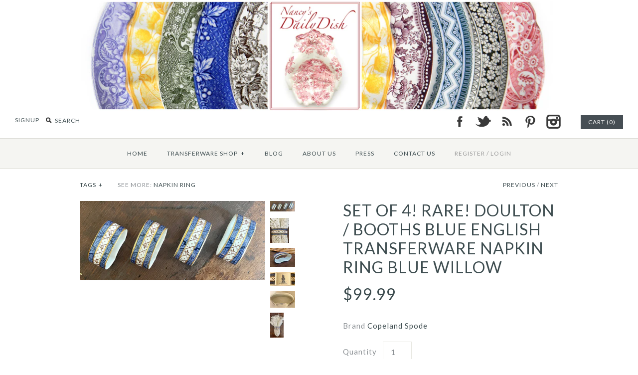

--- FILE ---
content_type: text/html; charset=utf-8
request_url: https://nancysdailydish.net/collections/blue-transferware/products/rare-doulton-booth-blue-english-transferware-napkin-ring-blue-willow
body_size: 20906
content:
<!DOCTYPE html>
<!--[if lte IE 7 ]>   <html class="no-js ie7"> <![endif]-->
<!--[if IE 8 ]>   <html class="no-js ie8"> <![endif]-->
<!--[if (gt IE 8)|!(IE)]><!--> <html class="no-js"> <!--<![endif]-->
<head>
    <!-- Version 1.4.9 -->
    <meta charset="UTF-8">
    <meta http-equiv="X-UA-Compatible" content="IE=edge,chrome=1">
    <meta name="viewport" content="width=device-width,initial-scale=1.0" />
    
    
    <title>Set of 4! RARE! Doulton / Booths Blue English Transferware Napkin Ring</title>
    
    
    
    <meta name="description" content="Set of Four  Royal Doulton Booths Real Old Willow Blue &amp;amp; White Transferware Napkin Ring So hard to find! Iconic Blue Willow fence Pattern Border decorates these napkin rings with gilding.  Stunning and in excellent condition! Measures: appx 2 3/4&quot; x 1 3/4&quot; x 1 1/4&quot; Condition: no chips, cracks, a little crazing… won" />
    
    
    <link rel="canonical" href="https://nancysdailydish.net/products/rare-doulton-booth-blue-english-transferware-napkin-ring-blue-willow" />
        
    
    
    <link rel="shortcut icon" type="image/x-icon" href="//nancysdailydish.net/cdn/shop/t/3/assets/favicon.ico?v=13682667589121725451385052418">
    
    
    
    
<meta property="og:site_name" content="Nancy&#39;s Daily Dish" />

    <meta property="og:image" content="http://nancysdailydish.net/cdn/shop/files/IMG_9491_medium.jpg?v=1694195460" />
    <meta property="og:description" content="" />
    <meta property="og:title" content="Set of 4! RARE! Doulton / Booths Blue English Transferware Napkin Ring Blue Willow - Nancy&#39;s Daily Dish" />
    <meta property="og:type" content="product" />
    <meta property="og:url" content="https://nancysdailydish.net/products/rare-doulton-booth-blue-english-transferware-napkin-ring-blue-willow" />
    <meta property="og:price:amount" content="99.99" />
    <meta property="og:price:currency" content="USD" />
    <meta property="og:availability" content="in stock" />

    
    
    
        
        
        
        
        
            <link href="//fonts.googleapis.com/css?family=Lato:400,700" rel="stylesheet" type="text/css">
        
    
        
        
        
        
        
            <link href="//fonts.googleapis.com/css?family=Lato:400,700" rel="stylesheet" type="text/css">
        
    
        
        
        
        
        
            <link href="//fonts.googleapis.com/css?family=Lato" rel="stylesheet" type="text/css">
        
    
        
        
        
        
        
            <link href="//fonts.googleapis.com/css?family=Lato" rel="stylesheet" type="text/css">
        
    
        
        
        
        
        
            <link href="//fonts.googleapis.com/css?family=Lato:400,700" rel="stylesheet" type="text/css">
        
    
    
    <link href="//nancysdailydish.net/cdn/shop/t/3/assets/jquery.fancybox-1.3.4.css?v=98371336391678650921385052420" rel="stylesheet" type="text/css" media="all" />
    <link href="//nancysdailydish.net/cdn/shop/t/3/assets/styles.css?v=30543517545994900671728667503" rel="stylesheet" type="text/css" media="all" />
    
    
    
    <script src="//nancysdailydish.net/cdn/shopifycloud/storefront/assets/themes_support/option_selection-b017cd28.js" type="text/javascript"></script>
    <script src="//ajax.googleapis.com/ajax/libs/jquery/1.8/jquery.min.js" type="text/javascript"></script>
    <script src="//nancysdailydish.net/cdn/shop/t/3/assets/jquery.imagesloaded.js?v=152185615114068459041385052420" type="text/javascript"></script>
    <script src="//nancysdailydish.net/cdn/shop/t/3/assets/jquery.flexslider-min.js?v=165622482311711615421385052420" type="text/javascript"></script>
    <script src="//nancysdailydish.net/cdn/shop/t/3/assets/jquery.fancybox-1.3.4.pack.js?v=34089609541447856301385052420" type="text/javascript"></script>
<script>
Shopify.money_format = '${{amount}}';
</script>
    <script src="//nancysdailydish.net/cdn/shop/t/3/assets/main.js?v=22859122968670587201728667503" type="text/javascript"></script>


<style type="text/css">
  
  
  
</style>

    <script>window.performance && window.performance.mark && window.performance.mark('shopify.content_for_header.start');</script><meta name="facebook-domain-verification" content="bjiq57cu6vf3g7ljjypwj0ajtdfhr6">
<meta name="facebook-domain-verification" content="qxcisffqlkok86yirpcfsu6lqxyc5k">
<meta id="shopify-digital-wallet" name="shopify-digital-wallet" content="/2928053/digital_wallets/dialog">
<meta name="shopify-checkout-api-token" content="8a690008e1bc358bb074083904686c4b">
<meta id="in-context-paypal-metadata" data-shop-id="2928053" data-venmo-supported="false" data-environment="production" data-locale="en_US" data-paypal-v4="true" data-currency="USD">
<link rel="alternate" type="application/json+oembed" href="https://nancysdailydish.net/products/rare-doulton-booth-blue-english-transferware-napkin-ring-blue-willow.oembed">
<script async="async" src="/checkouts/internal/preloads.js?locale=en-US"></script>
<link rel="preconnect" href="https://shop.app" crossorigin="anonymous">
<script async="async" src="https://shop.app/checkouts/internal/preloads.js?locale=en-US&shop_id=2928053" crossorigin="anonymous"></script>
<script id="apple-pay-shop-capabilities" type="application/json">{"shopId":2928053,"countryCode":"US","currencyCode":"USD","merchantCapabilities":["supports3DS"],"merchantId":"gid:\/\/shopify\/Shop\/2928053","merchantName":"Nancy's Daily Dish","requiredBillingContactFields":["postalAddress","email","phone"],"requiredShippingContactFields":["postalAddress","email","phone"],"shippingType":"shipping","supportedNetworks":["visa","masterCard","amex","discover","elo","jcb"],"total":{"type":"pending","label":"Nancy's Daily Dish","amount":"1.00"},"shopifyPaymentsEnabled":true,"supportsSubscriptions":true}</script>
<script id="shopify-features" type="application/json">{"accessToken":"8a690008e1bc358bb074083904686c4b","betas":["rich-media-storefront-analytics"],"domain":"nancysdailydish.net","predictiveSearch":true,"shopId":2928053,"locale":"en"}</script>
<script>var Shopify = Shopify || {};
Shopify.shop = "nancysdailydish.myshopify.com";
Shopify.locale = "en";
Shopify.currency = {"active":"USD","rate":"1.0"};
Shopify.country = "US";
Shopify.theme = {"name":"Symmetry","id":5432053,"schema_name":null,"schema_version":null,"theme_store_id":568,"role":"main"};
Shopify.theme.handle = "null";
Shopify.theme.style = {"id":null,"handle":null};
Shopify.cdnHost = "nancysdailydish.net/cdn";
Shopify.routes = Shopify.routes || {};
Shopify.routes.root = "/";</script>
<script type="module">!function(o){(o.Shopify=o.Shopify||{}).modules=!0}(window);</script>
<script>!function(o){function n(){var o=[];function n(){o.push(Array.prototype.slice.apply(arguments))}return n.q=o,n}var t=o.Shopify=o.Shopify||{};t.loadFeatures=n(),t.autoloadFeatures=n()}(window);</script>
<script>
  window.ShopifyPay = window.ShopifyPay || {};
  window.ShopifyPay.apiHost = "shop.app\/pay";
  window.ShopifyPay.redirectState = null;
</script>
<script id="shop-js-analytics" type="application/json">{"pageType":"product"}</script>
<script defer="defer" async type="module" src="//nancysdailydish.net/cdn/shopifycloud/shop-js/modules/v2/client.init-shop-cart-sync_C5BV16lS.en.esm.js"></script>
<script defer="defer" async type="module" src="//nancysdailydish.net/cdn/shopifycloud/shop-js/modules/v2/chunk.common_CygWptCX.esm.js"></script>
<script type="module">
  await import("//nancysdailydish.net/cdn/shopifycloud/shop-js/modules/v2/client.init-shop-cart-sync_C5BV16lS.en.esm.js");
await import("//nancysdailydish.net/cdn/shopifycloud/shop-js/modules/v2/chunk.common_CygWptCX.esm.js");

  window.Shopify.SignInWithShop?.initShopCartSync?.({"fedCMEnabled":true,"windoidEnabled":true});

</script>
<script>
  window.Shopify = window.Shopify || {};
  if (!window.Shopify.featureAssets) window.Shopify.featureAssets = {};
  window.Shopify.featureAssets['shop-js'] = {"shop-cart-sync":["modules/v2/client.shop-cart-sync_ZFArdW7E.en.esm.js","modules/v2/chunk.common_CygWptCX.esm.js"],"init-fed-cm":["modules/v2/client.init-fed-cm_CmiC4vf6.en.esm.js","modules/v2/chunk.common_CygWptCX.esm.js"],"shop-button":["modules/v2/client.shop-button_tlx5R9nI.en.esm.js","modules/v2/chunk.common_CygWptCX.esm.js"],"shop-cash-offers":["modules/v2/client.shop-cash-offers_DOA2yAJr.en.esm.js","modules/v2/chunk.common_CygWptCX.esm.js","modules/v2/chunk.modal_D71HUcav.esm.js"],"init-windoid":["modules/v2/client.init-windoid_sURxWdc1.en.esm.js","modules/v2/chunk.common_CygWptCX.esm.js"],"shop-toast-manager":["modules/v2/client.shop-toast-manager_ClPi3nE9.en.esm.js","modules/v2/chunk.common_CygWptCX.esm.js"],"init-shop-email-lookup-coordinator":["modules/v2/client.init-shop-email-lookup-coordinator_B8hsDcYM.en.esm.js","modules/v2/chunk.common_CygWptCX.esm.js"],"init-shop-cart-sync":["modules/v2/client.init-shop-cart-sync_C5BV16lS.en.esm.js","modules/v2/chunk.common_CygWptCX.esm.js"],"avatar":["modules/v2/client.avatar_BTnouDA3.en.esm.js"],"pay-button":["modules/v2/client.pay-button_FdsNuTd3.en.esm.js","modules/v2/chunk.common_CygWptCX.esm.js"],"init-customer-accounts":["modules/v2/client.init-customer-accounts_DxDtT_ad.en.esm.js","modules/v2/client.shop-login-button_C5VAVYt1.en.esm.js","modules/v2/chunk.common_CygWptCX.esm.js","modules/v2/chunk.modal_D71HUcav.esm.js"],"init-shop-for-new-customer-accounts":["modules/v2/client.init-shop-for-new-customer-accounts_ChsxoAhi.en.esm.js","modules/v2/client.shop-login-button_C5VAVYt1.en.esm.js","modules/v2/chunk.common_CygWptCX.esm.js","modules/v2/chunk.modal_D71HUcav.esm.js"],"shop-login-button":["modules/v2/client.shop-login-button_C5VAVYt1.en.esm.js","modules/v2/chunk.common_CygWptCX.esm.js","modules/v2/chunk.modal_D71HUcav.esm.js"],"init-customer-accounts-sign-up":["modules/v2/client.init-customer-accounts-sign-up_CPSyQ0Tj.en.esm.js","modules/v2/client.shop-login-button_C5VAVYt1.en.esm.js","modules/v2/chunk.common_CygWptCX.esm.js","modules/v2/chunk.modal_D71HUcav.esm.js"],"shop-follow-button":["modules/v2/client.shop-follow-button_Cva4Ekp9.en.esm.js","modules/v2/chunk.common_CygWptCX.esm.js","modules/v2/chunk.modal_D71HUcav.esm.js"],"checkout-modal":["modules/v2/client.checkout-modal_BPM8l0SH.en.esm.js","modules/v2/chunk.common_CygWptCX.esm.js","modules/v2/chunk.modal_D71HUcav.esm.js"],"lead-capture":["modules/v2/client.lead-capture_Bi8yE_yS.en.esm.js","modules/v2/chunk.common_CygWptCX.esm.js","modules/v2/chunk.modal_D71HUcav.esm.js"],"shop-login":["modules/v2/client.shop-login_D6lNrXab.en.esm.js","modules/v2/chunk.common_CygWptCX.esm.js","modules/v2/chunk.modal_D71HUcav.esm.js"],"payment-terms":["modules/v2/client.payment-terms_CZxnsJam.en.esm.js","modules/v2/chunk.common_CygWptCX.esm.js","modules/v2/chunk.modal_D71HUcav.esm.js"]};
</script>
<script>(function() {
  var isLoaded = false;
  function asyncLoad() {
    if (isLoaded) return;
    isLoaded = true;
    var urls = ["https:\/\/chimpstatic.com\/mcjs-connected\/js\/users\/858cd240d687f2bc253be945c\/6129e4f73262d581b20a689fd.js?shop=nancysdailydish.myshopify.com","https:\/\/cdn.nfcube.com\/instafeed-9349f53d0eab5a57044c084a7e354907.js?shop=nancysdailydish.myshopify.com"];
    for (var i = 0; i < urls.length; i++) {
      var s = document.createElement('script');
      s.type = 'text/javascript';
      s.async = true;
      s.src = urls[i];
      var x = document.getElementsByTagName('script')[0];
      x.parentNode.insertBefore(s, x);
    }
  };
  if(window.attachEvent) {
    window.attachEvent('onload', asyncLoad);
  } else {
    window.addEventListener('load', asyncLoad, false);
  }
})();</script>
<script id="__st">var __st={"a":2928053,"offset":-21600,"reqid":"07b0be72-1fb0-432d-88b4-b94990eb1d79-1768835632","pageurl":"nancysdailydish.net\/collections\/blue-transferware\/products\/rare-doulton-booth-blue-english-transferware-napkin-ring-blue-willow","u":"ba11b4f9b2b2","p":"product","rtyp":"product","rid":6958939766850};</script>
<script>window.ShopifyPaypalV4VisibilityTracking = true;</script>
<script id="captcha-bootstrap">!function(){'use strict';const t='contact',e='account',n='new_comment',o=[[t,t],['blogs',n],['comments',n],[t,'customer']],c=[[e,'customer_login'],[e,'guest_login'],[e,'recover_customer_password'],[e,'create_customer']],r=t=>t.map((([t,e])=>`form[action*='/${t}']:not([data-nocaptcha='true']) input[name='form_type'][value='${e}']`)).join(','),a=t=>()=>t?[...document.querySelectorAll(t)].map((t=>t.form)):[];function s(){const t=[...o],e=r(t);return a(e)}const i='password',u='form_key',d=['recaptcha-v3-token','g-recaptcha-response','h-captcha-response',i],f=()=>{try{return window.sessionStorage}catch{return}},m='__shopify_v',_=t=>t.elements[u];function p(t,e,n=!1){try{const o=window.sessionStorage,c=JSON.parse(o.getItem(e)),{data:r}=function(t){const{data:e,action:n}=t;return t[m]||n?{data:e,action:n}:{data:t,action:n}}(c);for(const[e,n]of Object.entries(r))t.elements[e]&&(t.elements[e].value=n);n&&o.removeItem(e)}catch(o){console.error('form repopulation failed',{error:o})}}const l='form_type',E='cptcha';function T(t){t.dataset[E]=!0}const w=window,h=w.document,L='Shopify',v='ce_forms',y='captcha';let A=!1;((t,e)=>{const n=(g='f06e6c50-85a8-45c8-87d0-21a2b65856fe',I='https://cdn.shopify.com/shopifycloud/storefront-forms-hcaptcha/ce_storefront_forms_captcha_hcaptcha.v1.5.2.iife.js',D={infoText:'Protected by hCaptcha',privacyText:'Privacy',termsText:'Terms'},(t,e,n)=>{const o=w[L][v],c=o.bindForm;if(c)return c(t,g,e,D).then(n);var r;o.q.push([[t,g,e,D],n]),r=I,A||(h.body.append(Object.assign(h.createElement('script'),{id:'captcha-provider',async:!0,src:r})),A=!0)});var g,I,D;w[L]=w[L]||{},w[L][v]=w[L][v]||{},w[L][v].q=[],w[L][y]=w[L][y]||{},w[L][y].protect=function(t,e){n(t,void 0,e),T(t)},Object.freeze(w[L][y]),function(t,e,n,w,h,L){const[v,y,A,g]=function(t,e,n){const i=e?o:[],u=t?c:[],d=[...i,...u],f=r(d),m=r(i),_=r(d.filter((([t,e])=>n.includes(e))));return[a(f),a(m),a(_),s()]}(w,h,L),I=t=>{const e=t.target;return e instanceof HTMLFormElement?e:e&&e.form},D=t=>v().includes(t);t.addEventListener('submit',(t=>{const e=I(t);if(!e)return;const n=D(e)&&!e.dataset.hcaptchaBound&&!e.dataset.recaptchaBound,o=_(e),c=g().includes(e)&&(!o||!o.value);(n||c)&&t.preventDefault(),c&&!n&&(function(t){try{if(!f())return;!function(t){const e=f();if(!e)return;const n=_(t);if(!n)return;const o=n.value;o&&e.removeItem(o)}(t);const e=Array.from(Array(32),(()=>Math.random().toString(36)[2])).join('');!function(t,e){_(t)||t.append(Object.assign(document.createElement('input'),{type:'hidden',name:u})),t.elements[u].value=e}(t,e),function(t,e){const n=f();if(!n)return;const o=[...t.querySelectorAll(`input[type='${i}']`)].map((({name:t})=>t)),c=[...d,...o],r={};for(const[a,s]of new FormData(t).entries())c.includes(a)||(r[a]=s);n.setItem(e,JSON.stringify({[m]:1,action:t.action,data:r}))}(t,e)}catch(e){console.error('failed to persist form',e)}}(e),e.submit())}));const S=(t,e)=>{t&&!t.dataset[E]&&(n(t,e.some((e=>e===t))),T(t))};for(const o of['focusin','change'])t.addEventListener(o,(t=>{const e=I(t);D(e)&&S(e,y())}));const B=e.get('form_key'),M=e.get(l),P=B&&M;t.addEventListener('DOMContentLoaded',(()=>{const t=y();if(P)for(const e of t)e.elements[l].value===M&&p(e,B);[...new Set([...A(),...v().filter((t=>'true'===t.dataset.shopifyCaptcha))])].forEach((e=>S(e,t)))}))}(h,new URLSearchParams(w.location.search),n,t,e,['guest_login'])})(!0,!0)}();</script>
<script integrity="sha256-4kQ18oKyAcykRKYeNunJcIwy7WH5gtpwJnB7kiuLZ1E=" data-source-attribution="shopify.loadfeatures" defer="defer" src="//nancysdailydish.net/cdn/shopifycloud/storefront/assets/storefront/load_feature-a0a9edcb.js" crossorigin="anonymous"></script>
<script crossorigin="anonymous" defer="defer" src="//nancysdailydish.net/cdn/shopifycloud/storefront/assets/shopify_pay/storefront-65b4c6d7.js?v=20250812"></script>
<script data-source-attribution="shopify.dynamic_checkout.dynamic.init">var Shopify=Shopify||{};Shopify.PaymentButton=Shopify.PaymentButton||{isStorefrontPortableWallets:!0,init:function(){window.Shopify.PaymentButton.init=function(){};var t=document.createElement("script");t.src="https://nancysdailydish.net/cdn/shopifycloud/portable-wallets/latest/portable-wallets.en.js",t.type="module",document.head.appendChild(t)}};
</script>
<script data-source-attribution="shopify.dynamic_checkout.buyer_consent">
  function portableWalletsHideBuyerConsent(e){var t=document.getElementById("shopify-buyer-consent"),n=document.getElementById("shopify-subscription-policy-button");t&&n&&(t.classList.add("hidden"),t.setAttribute("aria-hidden","true"),n.removeEventListener("click",e))}function portableWalletsShowBuyerConsent(e){var t=document.getElementById("shopify-buyer-consent"),n=document.getElementById("shopify-subscription-policy-button");t&&n&&(t.classList.remove("hidden"),t.removeAttribute("aria-hidden"),n.addEventListener("click",e))}window.Shopify?.PaymentButton&&(window.Shopify.PaymentButton.hideBuyerConsent=portableWalletsHideBuyerConsent,window.Shopify.PaymentButton.showBuyerConsent=portableWalletsShowBuyerConsent);
</script>
<script data-source-attribution="shopify.dynamic_checkout.cart.bootstrap">document.addEventListener("DOMContentLoaded",(function(){function t(){return document.querySelector("shopify-accelerated-checkout-cart, shopify-accelerated-checkout")}if(t())Shopify.PaymentButton.init();else{new MutationObserver((function(e,n){t()&&(Shopify.PaymentButton.init(),n.disconnect())})).observe(document.body,{childList:!0,subtree:!0})}}));
</script>
<link id="shopify-accelerated-checkout-styles" rel="stylesheet" media="screen" href="https://nancysdailydish.net/cdn/shopifycloud/portable-wallets/latest/accelerated-checkout-backwards-compat.css" crossorigin="anonymous">
<style id="shopify-accelerated-checkout-cart">
        #shopify-buyer-consent {
  margin-top: 1em;
  display: inline-block;
  width: 100%;
}

#shopify-buyer-consent.hidden {
  display: none;
}

#shopify-subscription-policy-button {
  background: none;
  border: none;
  padding: 0;
  text-decoration: underline;
  font-size: inherit;
  cursor: pointer;
}

#shopify-subscription-policy-button::before {
  box-shadow: none;
}

      </style>

<script>window.performance && window.performance.mark && window.performance.mark('shopify.content_for_header.end');</script>
<link href="https://monorail-edge.shopifysvc.com" rel="dns-prefetch">
<script>(function(){if ("sendBeacon" in navigator && "performance" in window) {try {var session_token_from_headers = performance.getEntriesByType('navigation')[0].serverTiming.find(x => x.name == '_s').description;} catch {var session_token_from_headers = undefined;}var session_cookie_matches = document.cookie.match(/_shopify_s=([^;]*)/);var session_token_from_cookie = session_cookie_matches && session_cookie_matches.length === 2 ? session_cookie_matches[1] : "";var session_token = session_token_from_headers || session_token_from_cookie || "";function handle_abandonment_event(e) {var entries = performance.getEntries().filter(function(entry) {return /monorail-edge.shopifysvc.com/.test(entry.name);});if (!window.abandonment_tracked && entries.length === 0) {window.abandonment_tracked = true;var currentMs = Date.now();var navigation_start = performance.timing.navigationStart;var payload = {shop_id: 2928053,url: window.location.href,navigation_start,duration: currentMs - navigation_start,session_token,page_type: "product"};window.navigator.sendBeacon("https://monorail-edge.shopifysvc.com/v1/produce", JSON.stringify({schema_id: "online_store_buyer_site_abandonment/1.1",payload: payload,metadata: {event_created_at_ms: currentMs,event_sent_at_ms: currentMs}}));}}window.addEventListener('pagehide', handle_abandonment_event);}}());</script>
<script id="web-pixels-manager-setup">(function e(e,d,r,n,o){if(void 0===o&&(o={}),!Boolean(null===(a=null===(i=window.Shopify)||void 0===i?void 0:i.analytics)||void 0===a?void 0:a.replayQueue)){var i,a;window.Shopify=window.Shopify||{};var t=window.Shopify;t.analytics=t.analytics||{};var s=t.analytics;s.replayQueue=[],s.publish=function(e,d,r){return s.replayQueue.push([e,d,r]),!0};try{self.performance.mark("wpm:start")}catch(e){}var l=function(){var e={modern:/Edge?\/(1{2}[4-9]|1[2-9]\d|[2-9]\d{2}|\d{4,})\.\d+(\.\d+|)|Firefox\/(1{2}[4-9]|1[2-9]\d|[2-9]\d{2}|\d{4,})\.\d+(\.\d+|)|Chrom(ium|e)\/(9{2}|\d{3,})\.\d+(\.\d+|)|(Maci|X1{2}).+ Version\/(15\.\d+|(1[6-9]|[2-9]\d|\d{3,})\.\d+)([,.]\d+|)( \(\w+\)|)( Mobile\/\w+|) Safari\/|Chrome.+OPR\/(9{2}|\d{3,})\.\d+\.\d+|(CPU[ +]OS|iPhone[ +]OS|CPU[ +]iPhone|CPU IPhone OS|CPU iPad OS)[ +]+(15[._]\d+|(1[6-9]|[2-9]\d|\d{3,})[._]\d+)([._]\d+|)|Android:?[ /-](13[3-9]|1[4-9]\d|[2-9]\d{2}|\d{4,})(\.\d+|)(\.\d+|)|Android.+Firefox\/(13[5-9]|1[4-9]\d|[2-9]\d{2}|\d{4,})\.\d+(\.\d+|)|Android.+Chrom(ium|e)\/(13[3-9]|1[4-9]\d|[2-9]\d{2}|\d{4,})\.\d+(\.\d+|)|SamsungBrowser\/([2-9]\d|\d{3,})\.\d+/,legacy:/Edge?\/(1[6-9]|[2-9]\d|\d{3,})\.\d+(\.\d+|)|Firefox\/(5[4-9]|[6-9]\d|\d{3,})\.\d+(\.\d+|)|Chrom(ium|e)\/(5[1-9]|[6-9]\d|\d{3,})\.\d+(\.\d+|)([\d.]+$|.*Safari\/(?![\d.]+ Edge\/[\d.]+$))|(Maci|X1{2}).+ Version\/(10\.\d+|(1[1-9]|[2-9]\d|\d{3,})\.\d+)([,.]\d+|)( \(\w+\)|)( Mobile\/\w+|) Safari\/|Chrome.+OPR\/(3[89]|[4-9]\d|\d{3,})\.\d+\.\d+|(CPU[ +]OS|iPhone[ +]OS|CPU[ +]iPhone|CPU IPhone OS|CPU iPad OS)[ +]+(10[._]\d+|(1[1-9]|[2-9]\d|\d{3,})[._]\d+)([._]\d+|)|Android:?[ /-](13[3-9]|1[4-9]\d|[2-9]\d{2}|\d{4,})(\.\d+|)(\.\d+|)|Mobile Safari.+OPR\/([89]\d|\d{3,})\.\d+\.\d+|Android.+Firefox\/(13[5-9]|1[4-9]\d|[2-9]\d{2}|\d{4,})\.\d+(\.\d+|)|Android.+Chrom(ium|e)\/(13[3-9]|1[4-9]\d|[2-9]\d{2}|\d{4,})\.\d+(\.\d+|)|Android.+(UC? ?Browser|UCWEB|U3)[ /]?(15\.([5-9]|\d{2,})|(1[6-9]|[2-9]\d|\d{3,})\.\d+)\.\d+|SamsungBrowser\/(5\.\d+|([6-9]|\d{2,})\.\d+)|Android.+MQ{2}Browser\/(14(\.(9|\d{2,})|)|(1[5-9]|[2-9]\d|\d{3,})(\.\d+|))(\.\d+|)|K[Aa][Ii]OS\/(3\.\d+|([4-9]|\d{2,})\.\d+)(\.\d+|)/},d=e.modern,r=e.legacy,n=navigator.userAgent;return n.match(d)?"modern":n.match(r)?"legacy":"unknown"}(),u="modern"===l?"modern":"legacy",c=(null!=n?n:{modern:"",legacy:""})[u],f=function(e){return[e.baseUrl,"/wpm","/b",e.hashVersion,"modern"===e.buildTarget?"m":"l",".js"].join("")}({baseUrl:d,hashVersion:r,buildTarget:u}),m=function(e){var d=e.version,r=e.bundleTarget,n=e.surface,o=e.pageUrl,i=e.monorailEndpoint;return{emit:function(e){var a=e.status,t=e.errorMsg,s=(new Date).getTime(),l=JSON.stringify({metadata:{event_sent_at_ms:s},events:[{schema_id:"web_pixels_manager_load/3.1",payload:{version:d,bundle_target:r,page_url:o,status:a,surface:n,error_msg:t},metadata:{event_created_at_ms:s}}]});if(!i)return console&&console.warn&&console.warn("[Web Pixels Manager] No Monorail endpoint provided, skipping logging."),!1;try{return self.navigator.sendBeacon.bind(self.navigator)(i,l)}catch(e){}var u=new XMLHttpRequest;try{return u.open("POST",i,!0),u.setRequestHeader("Content-Type","text/plain"),u.send(l),!0}catch(e){return console&&console.warn&&console.warn("[Web Pixels Manager] Got an unhandled error while logging to Monorail."),!1}}}}({version:r,bundleTarget:l,surface:e.surface,pageUrl:self.location.href,monorailEndpoint:e.monorailEndpoint});try{o.browserTarget=l,function(e){var d=e.src,r=e.async,n=void 0===r||r,o=e.onload,i=e.onerror,a=e.sri,t=e.scriptDataAttributes,s=void 0===t?{}:t,l=document.createElement("script"),u=document.querySelector("head"),c=document.querySelector("body");if(l.async=n,l.src=d,a&&(l.integrity=a,l.crossOrigin="anonymous"),s)for(var f in s)if(Object.prototype.hasOwnProperty.call(s,f))try{l.dataset[f]=s[f]}catch(e){}if(o&&l.addEventListener("load",o),i&&l.addEventListener("error",i),u)u.appendChild(l);else{if(!c)throw new Error("Did not find a head or body element to append the script");c.appendChild(l)}}({src:f,async:!0,onload:function(){if(!function(){var e,d;return Boolean(null===(d=null===(e=window.Shopify)||void 0===e?void 0:e.analytics)||void 0===d?void 0:d.initialized)}()){var d=window.webPixelsManager.init(e)||void 0;if(d){var r=window.Shopify.analytics;r.replayQueue.forEach((function(e){var r=e[0],n=e[1],o=e[2];d.publishCustomEvent(r,n,o)})),r.replayQueue=[],r.publish=d.publishCustomEvent,r.visitor=d.visitor,r.initialized=!0}}},onerror:function(){return m.emit({status:"failed",errorMsg:"".concat(f," has failed to load")})},sri:function(e){var d=/^sha384-[A-Za-z0-9+/=]+$/;return"string"==typeof e&&d.test(e)}(c)?c:"",scriptDataAttributes:o}),m.emit({status:"loading"})}catch(e){m.emit({status:"failed",errorMsg:(null==e?void 0:e.message)||"Unknown error"})}}})({shopId: 2928053,storefrontBaseUrl: "https://nancysdailydish.net",extensionsBaseUrl: "https://extensions.shopifycdn.com/cdn/shopifycloud/web-pixels-manager",monorailEndpoint: "https://monorail-edge.shopifysvc.com/unstable/produce_batch",surface: "storefront-renderer",enabledBetaFlags: ["2dca8a86"],webPixelsConfigList: [{"id":"520847426","configuration":"{\"pixelCode\":\"CSUJ3UJC77U0SUN7K5LG\"}","eventPayloadVersion":"v1","runtimeContext":"STRICT","scriptVersion":"22e92c2ad45662f435e4801458fb78cc","type":"APP","apiClientId":4383523,"privacyPurposes":["ANALYTICS","MARKETING","SALE_OF_DATA"],"dataSharingAdjustments":{"protectedCustomerApprovalScopes":["read_customer_address","read_customer_email","read_customer_name","read_customer_personal_data","read_customer_phone"]}},{"id":"148537410","configuration":"{\"pixel_id\":\"268794748133098\",\"pixel_type\":\"facebook_pixel\",\"metaapp_system_user_token\":\"-\"}","eventPayloadVersion":"v1","runtimeContext":"OPEN","scriptVersion":"ca16bc87fe92b6042fbaa3acc2fbdaa6","type":"APP","apiClientId":2329312,"privacyPurposes":["ANALYTICS","MARKETING","SALE_OF_DATA"],"dataSharingAdjustments":{"protectedCustomerApprovalScopes":["read_customer_address","read_customer_email","read_customer_name","read_customer_personal_data","read_customer_phone"]}},{"id":"87621698","configuration":"{\"tagID\":\"2614062274526\"}","eventPayloadVersion":"v1","runtimeContext":"STRICT","scriptVersion":"18031546ee651571ed29edbe71a3550b","type":"APP","apiClientId":3009811,"privacyPurposes":["ANALYTICS","MARKETING","SALE_OF_DATA"],"dataSharingAdjustments":{"protectedCustomerApprovalScopes":["read_customer_address","read_customer_email","read_customer_name","read_customer_personal_data","read_customer_phone"]}},{"id":"80052290","eventPayloadVersion":"v1","runtimeContext":"LAX","scriptVersion":"1","type":"CUSTOM","privacyPurposes":["ANALYTICS"],"name":"Google Analytics tag (migrated)"},{"id":"shopify-app-pixel","configuration":"{}","eventPayloadVersion":"v1","runtimeContext":"STRICT","scriptVersion":"0450","apiClientId":"shopify-pixel","type":"APP","privacyPurposes":["ANALYTICS","MARKETING"]},{"id":"shopify-custom-pixel","eventPayloadVersion":"v1","runtimeContext":"LAX","scriptVersion":"0450","apiClientId":"shopify-pixel","type":"CUSTOM","privacyPurposes":["ANALYTICS","MARKETING"]}],isMerchantRequest: false,initData: {"shop":{"name":"Nancy's Daily Dish","paymentSettings":{"currencyCode":"USD"},"myshopifyDomain":"nancysdailydish.myshopify.com","countryCode":"US","storefrontUrl":"https:\/\/nancysdailydish.net"},"customer":null,"cart":null,"checkout":null,"productVariants":[{"price":{"amount":99.99,"currencyCode":"USD"},"product":{"title":"Set of 4! RARE! Doulton \/ Booths Blue English Transferware Napkin Ring Blue Willow","vendor":"Copeland Spode","id":"6958939766850","untranslatedTitle":"Set of 4! RARE! Doulton \/ Booths Blue English Transferware Napkin Ring Blue Willow","url":"\/products\/rare-doulton-booth-blue-english-transferware-napkin-ring-blue-willow","type":"napkin ring"},"id":"40421622087746","image":{"src":"\/\/nancysdailydish.net\/cdn\/shop\/files\/IMG_9491.jpg?v=1694195460"},"sku":null,"title":"Default Title","untranslatedTitle":"Default Title"}],"purchasingCompany":null},},"https://nancysdailydish.net/cdn","fcfee988w5aeb613cpc8e4bc33m6693e112",{"modern":"","legacy":""},{"shopId":"2928053","storefrontBaseUrl":"https:\/\/nancysdailydish.net","extensionBaseUrl":"https:\/\/extensions.shopifycdn.com\/cdn\/shopifycloud\/web-pixels-manager","surface":"storefront-renderer","enabledBetaFlags":"[\"2dca8a86\"]","isMerchantRequest":"false","hashVersion":"fcfee988w5aeb613cpc8e4bc33m6693e112","publish":"custom","events":"[[\"page_viewed\",{}],[\"product_viewed\",{\"productVariant\":{\"price\":{\"amount\":99.99,\"currencyCode\":\"USD\"},\"product\":{\"title\":\"Set of 4! RARE! Doulton \/ Booths Blue English Transferware Napkin Ring Blue Willow\",\"vendor\":\"Copeland Spode\",\"id\":\"6958939766850\",\"untranslatedTitle\":\"Set of 4! RARE! Doulton \/ Booths Blue English Transferware Napkin Ring Blue Willow\",\"url\":\"\/products\/rare-doulton-booth-blue-english-transferware-napkin-ring-blue-willow\",\"type\":\"napkin ring\"},\"id\":\"40421622087746\",\"image\":{\"src\":\"\/\/nancysdailydish.net\/cdn\/shop\/files\/IMG_9491.jpg?v=1694195460\"},\"sku\":null,\"title\":\"Default Title\",\"untranslatedTitle\":\"Default Title\"}}]]"});</script><script>
  window.ShopifyAnalytics = window.ShopifyAnalytics || {};
  window.ShopifyAnalytics.meta = window.ShopifyAnalytics.meta || {};
  window.ShopifyAnalytics.meta.currency = 'USD';
  var meta = {"product":{"id":6958939766850,"gid":"gid:\/\/shopify\/Product\/6958939766850","vendor":"Copeland Spode","type":"napkin ring","handle":"rare-doulton-booth-blue-english-transferware-napkin-ring-blue-willow","variants":[{"id":40421622087746,"price":9999,"name":"Set of 4! RARE! Doulton \/ Booths Blue English Transferware Napkin Ring Blue Willow","public_title":null,"sku":null}],"remote":false},"page":{"pageType":"product","resourceType":"product","resourceId":6958939766850,"requestId":"07b0be72-1fb0-432d-88b4-b94990eb1d79-1768835632"}};
  for (var attr in meta) {
    window.ShopifyAnalytics.meta[attr] = meta[attr];
  }
</script>
<script class="analytics">
  (function () {
    var customDocumentWrite = function(content) {
      var jquery = null;

      if (window.jQuery) {
        jquery = window.jQuery;
      } else if (window.Checkout && window.Checkout.$) {
        jquery = window.Checkout.$;
      }

      if (jquery) {
        jquery('body').append(content);
      }
    };

    var hasLoggedConversion = function(token) {
      if (token) {
        return document.cookie.indexOf('loggedConversion=' + token) !== -1;
      }
      return false;
    }

    var setCookieIfConversion = function(token) {
      if (token) {
        var twoMonthsFromNow = new Date(Date.now());
        twoMonthsFromNow.setMonth(twoMonthsFromNow.getMonth() + 2);

        document.cookie = 'loggedConversion=' + token + '; expires=' + twoMonthsFromNow;
      }
    }

    var trekkie = window.ShopifyAnalytics.lib = window.trekkie = window.trekkie || [];
    if (trekkie.integrations) {
      return;
    }
    trekkie.methods = [
      'identify',
      'page',
      'ready',
      'track',
      'trackForm',
      'trackLink'
    ];
    trekkie.factory = function(method) {
      return function() {
        var args = Array.prototype.slice.call(arguments);
        args.unshift(method);
        trekkie.push(args);
        return trekkie;
      };
    };
    for (var i = 0; i < trekkie.methods.length; i++) {
      var key = trekkie.methods[i];
      trekkie[key] = trekkie.factory(key);
    }
    trekkie.load = function(config) {
      trekkie.config = config || {};
      trekkie.config.initialDocumentCookie = document.cookie;
      var first = document.getElementsByTagName('script')[0];
      var script = document.createElement('script');
      script.type = 'text/javascript';
      script.onerror = function(e) {
        var scriptFallback = document.createElement('script');
        scriptFallback.type = 'text/javascript';
        scriptFallback.onerror = function(error) {
                var Monorail = {
      produce: function produce(monorailDomain, schemaId, payload) {
        var currentMs = new Date().getTime();
        var event = {
          schema_id: schemaId,
          payload: payload,
          metadata: {
            event_created_at_ms: currentMs,
            event_sent_at_ms: currentMs
          }
        };
        return Monorail.sendRequest("https://" + monorailDomain + "/v1/produce", JSON.stringify(event));
      },
      sendRequest: function sendRequest(endpointUrl, payload) {
        // Try the sendBeacon API
        if (window && window.navigator && typeof window.navigator.sendBeacon === 'function' && typeof window.Blob === 'function' && !Monorail.isIos12()) {
          var blobData = new window.Blob([payload], {
            type: 'text/plain'
          });

          if (window.navigator.sendBeacon(endpointUrl, blobData)) {
            return true;
          } // sendBeacon was not successful

        } // XHR beacon

        var xhr = new XMLHttpRequest();

        try {
          xhr.open('POST', endpointUrl);
          xhr.setRequestHeader('Content-Type', 'text/plain');
          xhr.send(payload);
        } catch (e) {
          console.log(e);
        }

        return false;
      },
      isIos12: function isIos12() {
        return window.navigator.userAgent.lastIndexOf('iPhone; CPU iPhone OS 12_') !== -1 || window.navigator.userAgent.lastIndexOf('iPad; CPU OS 12_') !== -1;
      }
    };
    Monorail.produce('monorail-edge.shopifysvc.com',
      'trekkie_storefront_load_errors/1.1',
      {shop_id: 2928053,
      theme_id: 5432053,
      app_name: "storefront",
      context_url: window.location.href,
      source_url: "//nancysdailydish.net/cdn/s/trekkie.storefront.cd680fe47e6c39ca5d5df5f0a32d569bc48c0f27.min.js"});

        };
        scriptFallback.async = true;
        scriptFallback.src = '//nancysdailydish.net/cdn/s/trekkie.storefront.cd680fe47e6c39ca5d5df5f0a32d569bc48c0f27.min.js';
        first.parentNode.insertBefore(scriptFallback, first);
      };
      script.async = true;
      script.src = '//nancysdailydish.net/cdn/s/trekkie.storefront.cd680fe47e6c39ca5d5df5f0a32d569bc48c0f27.min.js';
      first.parentNode.insertBefore(script, first);
    };
    trekkie.load(
      {"Trekkie":{"appName":"storefront","development":false,"defaultAttributes":{"shopId":2928053,"isMerchantRequest":null,"themeId":5432053,"themeCityHash":"4992777253161349518","contentLanguage":"en","currency":"USD","eventMetadataId":"7d476d19-6d5e-49d7-a720-3fe17fce50da"},"isServerSideCookieWritingEnabled":true,"monorailRegion":"shop_domain","enabledBetaFlags":["65f19447"]},"Session Attribution":{},"S2S":{"facebookCapiEnabled":true,"source":"trekkie-storefront-renderer","apiClientId":580111}}
    );

    var loaded = false;
    trekkie.ready(function() {
      if (loaded) return;
      loaded = true;

      window.ShopifyAnalytics.lib = window.trekkie;

      var originalDocumentWrite = document.write;
      document.write = customDocumentWrite;
      try { window.ShopifyAnalytics.merchantGoogleAnalytics.call(this); } catch(error) {};
      document.write = originalDocumentWrite;

      window.ShopifyAnalytics.lib.page(null,{"pageType":"product","resourceType":"product","resourceId":6958939766850,"requestId":"07b0be72-1fb0-432d-88b4-b94990eb1d79-1768835632","shopifyEmitted":true});

      var match = window.location.pathname.match(/checkouts\/(.+)\/(thank_you|post_purchase)/)
      var token = match? match[1]: undefined;
      if (!hasLoggedConversion(token)) {
        setCookieIfConversion(token);
        window.ShopifyAnalytics.lib.track("Viewed Product",{"currency":"USD","variantId":40421622087746,"productId":6958939766850,"productGid":"gid:\/\/shopify\/Product\/6958939766850","name":"Set of 4! RARE! Doulton \/ Booths Blue English Transferware Napkin Ring Blue Willow","price":"99.99","sku":null,"brand":"Copeland Spode","variant":null,"category":"napkin ring","nonInteraction":true,"remote":false},undefined,undefined,{"shopifyEmitted":true});
      window.ShopifyAnalytics.lib.track("monorail:\/\/trekkie_storefront_viewed_product\/1.1",{"currency":"USD","variantId":40421622087746,"productId":6958939766850,"productGid":"gid:\/\/shopify\/Product\/6958939766850","name":"Set of 4! RARE! Doulton \/ Booths Blue English Transferware Napkin Ring Blue Willow","price":"99.99","sku":null,"brand":"Copeland Spode","variant":null,"category":"napkin ring","nonInteraction":true,"remote":false,"referer":"https:\/\/nancysdailydish.net\/collections\/blue-transferware\/products\/rare-doulton-booth-blue-english-transferware-napkin-ring-blue-willow"});
      }
    });


        var eventsListenerScript = document.createElement('script');
        eventsListenerScript.async = true;
        eventsListenerScript.src = "//nancysdailydish.net/cdn/shopifycloud/storefront/assets/shop_events_listener-3da45d37.js";
        document.getElementsByTagName('head')[0].appendChild(eventsListenerScript);

})();</script>
  <script>
  if (!window.ga || (window.ga && typeof window.ga !== 'function')) {
    window.ga = function ga() {
      (window.ga.q = window.ga.q || []).push(arguments);
      if (window.Shopify && window.Shopify.analytics && typeof window.Shopify.analytics.publish === 'function') {
        window.Shopify.analytics.publish("ga_stub_called", {}, {sendTo: "google_osp_migration"});
      }
      console.error("Shopify's Google Analytics stub called with:", Array.from(arguments), "\nSee https://help.shopify.com/manual/promoting-marketing/pixels/pixel-migration#google for more information.");
    };
    if (window.Shopify && window.Shopify.analytics && typeof window.Shopify.analytics.publish === 'function') {
      window.Shopify.analytics.publish("ga_stub_initialized", {}, {sendTo: "google_osp_migration"});
    }
  }
</script>
<script
  defer
  src="https://nancysdailydish.net/cdn/shopifycloud/perf-kit/shopify-perf-kit-3.0.4.min.js"
  data-application="storefront-renderer"
  data-shop-id="2928053"
  data-render-region="gcp-us-central1"
  data-page-type="product"
  data-theme-instance-id="5432053"
  data-theme-name=""
  data-theme-version=""
  data-monorail-region="shop_domain"
  data-resource-timing-sampling-rate="10"
  data-shs="true"
  data-shs-beacon="true"
  data-shs-export-with-fetch="true"
  data-shs-logs-sample-rate="1"
  data-shs-beacon-endpoint="https://nancysdailydish.net/api/collect"
></script>
</head>

<body class="template-product">
  <div id="pageheader">
        <div class="logo-area logo-pos-above cf">
            
            
            
            <div class="logo container">
                <a href="/" title="Nancy&#39;s Daily Dish">
                
                    <img class="logoimage" src="//nancysdailydish.net/cdn/shop/t/3/assets/logo.png?v=81016470366647398501385484740" alt="Nancy&#39;s Daily Dish" />
                
                </a>
            </div><!-- /#logo -->
            
            
            <div class="util-area">
                <div class="search-box elegant-input">
                  
                  <div class="signup-reveal-area">
                    <a class="signup-reveal" href="#">Signup</a>
                    <div class="signup-form-cont">
    <div class="signup-form">
    
        <form method="post" action="/contact#contact_form" id="contact_form" accept-charset="UTF-8" class="contact-form"><input type="hidden" name="form_type" value="customer" /><input type="hidden" name="utf8" value="✓" />
            
                    <input type="hidden" id="contact_tags" name="contact[tags]" value="prospect,newsletter"/>
                    <label for="mailinglist_email">Sign Up</label>
                    <input type="email" placeholder="Email Address" class="required" value="" id="mailinglist_email" name="contact[email]" /><input class="compact" type="submit" value="→" />
                
            
        </form>
    
    </div>
</div>
                  </div>
                  
                  
                  <form class="search-form" action="/search" method="get">
                    <i></i>
                    <input type="text" name="q" placeholder="Search"/>
                    <input type="submit" value="&rarr;" />
                  </form>
                </div>
                
                <div class="utils">
                    
                		<div class="social-links">
    
    
    <ul>
    
    
    
        
        <li class="facebook"><a href="https://www.facebook.com/pages/English-Transferware/277105748523" target="_blank" title="Facebook">Facebook</a></li>
        
    
    
    
        
        <li class="twitter"><a href="http://www.twitter.com/transferware" target="_blank" title="Twitter">Twitter</a></li>
        
    
    
    
        
        <li class="rss"><a href="http://feeds.feedburner.com/NancysDailyDish" target="_blank" title="RSS">RSS</a></li>
        
    
    
    
        
        <li class="pinterest"><a href="http://www.pinterest.com/transferware" target="_blank" title="Pinterest">Pinterest</a></li>
        
    
    
    
    
    
    
        
        <li class="instagram"><a href="https://www.instagram.com/nancysdailydish/" target="_blank" title="Instagram">Instagram</a></li>
        
    
    
    
    
    
    
    
    
    
    
    
    
    
    </ul>
</div>

                    
                  
                    <div class="cart-summary">
                        <a href="/cart" class="cart-count button">
                            Cart (0)
                        </a>
                      
                      
                    </div>
                </div><!-- /.utils -->
            </div><!-- /.util-area -->
            
            
            
        </div><!-- /.logo-area -->
    </div><!-- /#pageheader -->
    
    
    
    <div id="main-nav" class="nav-row">
        <div class="multi-level-nav">
    <div class="tier-1">
        






<ul data-menu-handle="main-menu">

    <li>
        <a href="/">Home</a>
        
        
        
        
        





  
  
  
  


    </li>

    <li>
        <a href="/">Transferware Shop</a>
        
        
        
        
        






<ul data-menu-handle="transferware-shop">

    <li>
        <a href="/collections/all">All Items</a>
        
        
        
        
        





  
  
  
  


    </li>

    <li>
        <a href="/collections/advertising-transferware">Advertising Transferware</a>
        
        
        
        
        





  
  
  
  


    </li>

    <li>
        <a href="/collections/2-color-transferware">2 Color Transferware</a>
        
        
        
        
        





  
  
  
  


    </li>

    <li>
        <a href="/collections/black-transferware">Black Transferware</a>
        
        
        
        
        





  
  
  
  


    </li>

    <li class="active">
        <a href="/collections/blue-transferware">Blue Transferware</a>
        
        
        
        
        





  
  
  
  


    </li>

    <li>
        <a href="/collections/brown-transferware">Brown Transferware</a>
        
        
        
        
        





  
  
  
  


    </li>

    <li>
        <a href="/collections/green-transferware">Green Transferware</a>
        
        
        
        
        





  
  
  
  


    </li>

    <li>
        <a href="/collections/mix-and-match-plate-sets">Instant Wall Displays</a>
        
        
        
        
        





  
  
  
  


    </li>

    <li>
        <a href="/collections/misc">Misc.</a>
        
        
        
        
        





  
  
  
  


    </li>

    <li>
        <a href="/collections/purple-transferware">Purple Transferware</a>
        
        
        
        
        





  
  
  
  


    </li>

    <li>
        <a href="/collections/red-transferware">Red Transferware</a>
        
        
        
        
        





  
  
  
  


    </li>

    <li>
        <a href="/collections/teal-transferware">Teal Transferware</a>
        
        
        
        
        





  
  
  
  


    </li>

    <li>
        <a href="/collections/unique-shapes-unusual-finds">Unique Shapes & Unusual Finds</a>
        
        
        
        
        





  
  
  
  


    </li>

    <li>
        <a href="/collections/vintage-home-decor">Vintage Home Decor</a>
        
        
        
        
        





  
  
  
  


    </li>

    <li>
        <a href="/collections/yellow-transferware">Yellow Transferware</a>
        
        
        
        
        





  
  
  
  


    </li>

    <li>
        <a href="/collections/wall-brackets-corbels-shelves">Wall Brackets, Corbels & Shelves</a>
        
        
        
        
        





  
  
  
  


    </li>

    <li>
        <a href="/collections/mirrors">Mirrors</a>
        
        
        
        
        





  
  
  
  


    </li>

    <li>
        <a href="/collections/bed-crowns-canopies">Bed Crowns & Canopies</a>
        
        
        
        
        





  
  
  
  


    </li>

</ul>


    </li>

    <li>
        <a href="http://www.nancysdailydish.blogspot.com">Blog</a>
        
        
        
        
        





  
  
  
  


    </li>

    <li>
        <a href="/pages/about-us">About Us</a>
        
        
        
        
        





  
  
  
  


    </li>

    <li>
        <a href="/pages/press">Press</a>
        
        
        
        
        





  
  
  
  


    </li>

    <li>
        <a href="/pages/contact-us">Contact Us</a>
        
        
        
        
        





  
  
  
  


    </li>

</ul>


        
        
    
        <ul>
            <li class="account-links">
                
                    
                        <span class="register"><a href="https://shopify.com/2928053/account?locale=en" id="customer_register_link">Register</a></span> <span class="slash">/</span>
                    
                    <span class="login"><a href="https://nancysdailydish.net/customer_authentication/redirect?locale=en&amp;region_country=US" id="customer_login_link">Login</a></span>
                
            </li>
        </ul>
    
    
        
    </div>
</div>
    </div><!-- /#main-nav -->
    
    <div id="content">
        
        
        
        
        
        
        
            
                <div itemscope itemtype="http://schema.org/Product">
  <meta itemprop="name" content="Set of 4! RARE! Doulton / Booths Blue English Transferware Napkin Ring Blue Willow" />
  <meta itemprop="url" content="https://nancysdailydish.net/products/rare-doulton-booth-blue-english-transferware-napkin-ring-blue-willow" />
  <meta itemprop="image" content="http://nancysdailydish.net/cdn/shop/files/IMG_9491_grande.jpg?v=1694195460" />
  
  <div itemprop="offers" itemscope itemtype="http://schema.org/Offer">
    <meta itemprop="price" content="99.99" />
    <meta itemprop="priceCurrency" content="USD" />
    
    <link itemprop="availability" href="http://schema.org/InStock" />
      
  </div>
  
    
    
    
    <div class="container">
        <div class="page-header cf">
            <div class="filters">
                
                <span class="tags">
                    <a href="#" data-toggle-target=".tags.nav-row">Tags <span class="state">+</span></a>
                </span>
                
            
              
              <span class="see-more">See more: <a href="/collections/types?q=napkin%20ring" title="napkin ring">napkin ring</a></span>
              
            </div>
            
            
            <div class="social-area">
                <span class="nextprev">
                
                    <a class="control-prev" href="/collections/blue-transferware/products/circa-1852-copeland-spode-ruins-oak-leaves-acorns-flow-blue-transferware-plate-staffordshire">Previous</a>
                
                 / 
                
                    <a class="control-next" href="/collections/blue-transferware/products/vintage-pair-flow-blue-english-staffordshire-candle-stick-holders">Next</a>
                
                </span>
            </div>
            
        </div>
    </div>
    
    
        <div class="tags nav-row spaced-row hidden">
            <ul>
    
    
        
        <li><a href="/collections/blue-transferware/products/rare-doulton-booth-blue-english-transferware-napkin-ring-blue-willow?constraint=advertising-transferware" title="Show products matching tag Advertising Transferware">Advertising Transferware</a></li>
        
    
        
        <li><a href="/collections/blue-transferware/products/rare-doulton-booth-blue-english-transferware-napkin-ring-blue-willow?constraint=blue-and-white-china" title="Show products matching tag blue and white china">blue and white china</a></li>
        
    
        
        <li><a href="/collections/blue-transferware/products/rare-doulton-booth-blue-english-transferware-napkin-ring-blue-willow?constraint=blue-and-white-napkin-ring" title="Show products matching tag blue and white napkin ring">blue and white napkin ring</a></li>
        
    
        
        <li><a href="/collections/blue-transferware/products/rare-doulton-booth-blue-english-transferware-napkin-ring-blue-willow?constraint=blue-transferware" title="Show products matching tag blue transferware">blue transferware</a></li>
        
    
        
        <li><a href="/collections/blue-transferware/products/rare-doulton-booth-blue-english-transferware-napkin-ring-blue-willow?constraint=english-china" title="Show products matching tag english china">english china</a></li>
        
    
        
        <li><a href="/collections/blue-transferware/products/rare-doulton-booth-blue-english-transferware-napkin-ring-blue-willow?constraint=english-ironstone" title="Show products matching tag english ironstone">english ironstone</a></li>
        
    
        
        <li><a href="/collections/blue-transferware/products/rare-doulton-booth-blue-english-transferware-napkin-ring-blue-willow?constraint=english-transferware" title="Show products matching tag english transferware">english transferware</a></li>
        
    
        
        <li><a href="/collections/blue-transferware/products/rare-doulton-booth-blue-english-transferware-napkin-ring-blue-willow?constraint=floral-china" title="Show products matching tag floral china">floral china</a></li>
        
    
        
        <li><a href="/collections/blue-transferware/products/rare-doulton-booth-blue-english-transferware-napkin-ring-blue-willow?constraint=frederick-rathbones-sugar" title="Show products matching tag frederick Rathbones Sugar">frederick Rathbones Sugar</a></li>
        
    
        
        <li><a href="/collections/blue-transferware/products/rare-doulton-booth-blue-english-transferware-napkin-ring-blue-willow?constraint=ironstone" title="Show products matching tag ironstone">ironstone</a></li>
        
    
        
        <li><a href="/collections/blue-transferware/products/rare-doulton-booth-blue-english-transferware-napkin-ring-blue-willow?constraint=kitchen-decor" title="Show products matching tag kitchen decor">kitchen decor</a></li>
        
    
        
        <li><a href="/collections/blue-transferware/products/rare-doulton-booth-blue-english-transferware-napkin-ring-blue-willow?constraint=nancys-daily-dish" title="Show products matching tag Nancys Daily Dish">Nancys Daily Dish</a></li>
        
    
        
        <li><a href="/collections/blue-transferware/products/rare-doulton-booth-blue-english-transferware-napkin-ring-blue-willow?constraint=pottery-made-in-england" title="Show products matching tag Pottery made in england">Pottery made in england</a></li>
        
    
        
        <li><a href="/collections/blue-transferware/products/rare-doulton-booth-blue-english-transferware-napkin-ring-blue-willow?constraint=spode-blue-italian-rolling-pin" title="Show products matching tag Spode Blue Italian Rolling Pin">Spode Blue Italian Rolling Pin</a></li>
        
    
        
        <li><a href="/collections/blue-transferware/products/rare-doulton-booth-blue-english-transferware-napkin-ring-blue-willow?constraint=tea-caddy" title="Show products matching tag tea caddy">tea caddy</a></li>
        
    
        
        <li><a href="/collections/blue-transferware/products/rare-doulton-booth-blue-english-transferware-napkin-ring-blue-willow?constraint=transfer-ware" title="Show products matching tag transfer ware">transfer ware</a></li>
        
    
        
        <li><a href="/collections/blue-transferware/products/rare-doulton-booth-blue-english-transferware-napkin-ring-blue-willow?constraint=victorian-pottery" title="Show products matching tag victorian pottery">victorian pottery</a></li>
        
    
        
        <li><a href="/collections/blue-transferware/products/rare-doulton-booth-blue-english-transferware-napkin-ring-blue-willow?constraint=victorian-style" title="Show products matching tag victorian style">victorian style</a></li>
        
    
        
        <li><a href="/collections/blue-transferware/products/rare-doulton-booth-blue-english-transferware-napkin-ring-blue-willow?constraint=vintage-english-chintz" title="Show products matching tag vintage english chintz">vintage english chintz</a></li>
        
    
        
        <li><a href="/collections/blue-transferware/products/rare-doulton-booth-blue-english-transferware-napkin-ring-blue-willow?constraint=vintage-kitchen-decor" title="Show products matching tag Vintage Kitchen Decor">Vintage Kitchen Decor</a></li>
        
    
    
    </ul>
        </div>
    
    
    
    <div id="main-product-detail" class="product-detail spaced-row container cf">
        
        

<div class="gallery layout-column-half-left has-thumbnails">
    <div class="main-image">
        
        <a class="shows-lightbox" href="//nancysdailydish.net/cdn/shop/files/IMG_9491.jpg?v=1694195460" title="Set of 4! RARE! Doulton / Booths Blue English Transferware Napkin Ring Blue Willow">
            <img src="//nancysdailydish.net/cdn/shop/files/IMG_9491_large.jpg?v=1694195460" alt="Set of 4! RARE! Doulton / Booths Blue English Transferware Napkin Ring Blue Willow"/>
        </a>
        
    </div>
    
    
    <div class="thumbnails">
        
        
        
            
            <a  class="active"  title="Set of 4! RARE! Doulton / Booths Blue English Transferware Napkin Ring Blue Willow" href="//nancysdailydish.net/cdn/shop/files/IMG_9491_large.jpg?v=1694195460" data-full-size-url="//nancysdailydish.net/cdn/shop/files/IMG_9491.jpg?v=1694195460">
            
                <img src="//nancysdailydish.net/cdn/shop/files/IMG_9491_thumb.jpg?v=1694195460" alt="Set of 4! RARE! Doulton / Booths Blue English Transferware Napkin Ring Blue Willow"/></a>
            
        
            
            <a  title="Set of 4! RARE! Doulton / Booths Blue English Transferware Napkin Ring Blue Willow" href="//nancysdailydish.net/cdn/shop/files/IMG_9487_large.jpg?v=1694195460" data-full-size-url="//nancysdailydish.net/cdn/shop/files/IMG_9487.jpg?v=1694195460">
            
                <img src="//nancysdailydish.net/cdn/shop/files/IMG_9487_thumb.jpg?v=1694195460" alt="Set of 4! RARE! Doulton / Booths Blue English Transferware Napkin Ring Blue Willow"/></a>
            
        
            
            <a  title="Set of 4! RARE! Doulton / Booths Blue English Transferware Napkin Ring Blue Willow" href="//nancysdailydish.net/cdn/shop/files/IMG_9492_large.jpg?v=1694195483" data-full-size-url="//nancysdailydish.net/cdn/shop/files/IMG_9492.jpg?v=1694195483">
            
                <img src="//nancysdailydish.net/cdn/shop/files/IMG_9492_thumb.jpg?v=1694195483" alt="Set of 4! RARE! Doulton / Booths Blue English Transferware Napkin Ring Blue Willow"/></a>
            
        
            
            <a  title="Set of 4! RARE! Doulton / Booths Blue English Transferware Napkin Ring Blue Willow" href="//nancysdailydish.net/cdn/shop/files/IMG_9490_large.jpg?v=1694195483" data-full-size-url="//nancysdailydish.net/cdn/shop/files/IMG_9490.jpg?v=1694195483">
            
                <img src="//nancysdailydish.net/cdn/shop/files/IMG_9490_thumb.jpg?v=1694195483" alt="Set of 4! RARE! Doulton / Booths Blue English Transferware Napkin Ring Blue Willow"/></a>
            
        
            
            <a  title="Set of 4! RARE! Doulton / Booths Blue English Transferware Napkin Ring Blue Willow" href="//nancysdailydish.net/cdn/shop/files/IMG_9489_large.jpg?v=1694195483" data-full-size-url="//nancysdailydish.net/cdn/shop/files/IMG_9489.jpg?v=1694195483">
            
                <img src="//nancysdailydish.net/cdn/shop/files/IMG_9489_thumb.jpg?v=1694195483" alt="Set of 4! RARE! Doulton / Booths Blue English Transferware Napkin Ring Blue Willow"/></a>
            
        
            
            <a  title="Set of 4! RARE! Doulton / Booths Blue English Transferware Napkin Ring Blue Willow" href="//nancysdailydish.net/cdn/shop/files/IMG_9486_large.jpg?v=1694195483" data-full-size-url="//nancysdailydish.net/cdn/shop/files/IMG_9486.jpg?v=1694195483">
            
                <img src="//nancysdailydish.net/cdn/shop/files/IMG_9486_thumb.jpg?v=1694195483" alt="Set of 4! RARE! Doulton / Booths Blue English Transferware Napkin Ring Blue Willow"/></a>
            
        
    </div>
    
</div>
<div class="detail layout-column-half-right">
    



    
        
            
        
            
        
            
        
            
        
            
        
            
        
            
        
            
        
            
        
            
        
            
        
            
        
            
        
            
        
            
        
            
        
            
        
            
        
            
        
            
        
    


    
  <h1 class="title">
    
    	Set of 4! RARE! Doulton / Booths Blue English Transferware Napkin Ring Blue Willow
    
  </h1>
    <h2 class="h1-style price">
      
      $99.99
  	</h2>
    <p>Brand <a href="/collections/vendors?q=Copeland%20Spode" title="Copeland Spode">Copeland Spode</a></p>
    
    <div class="product-form section">
        
            <form class="form" action="/cart/add" method="post" enctype="multipart/form-data" data-product-id="6958939766850">
                <div class="input-row">
            		<label for="quantity">Quantity</label>
            		<input id="quantity" class="select-on-focus" name="quantity" value="1" size="2" />
            	</div>
            	<div class="input-row">
            	
                    <input type="hidden" name="id" value="40421622087746" />
                    
            	
            	</div>
            	<div class="input-row">
            		<input type="submit" value="Add to Cart" />
            	</div>
            </form>
        
    </div>
    
    
        
            <div class="description user-content lightboximages"><p>Set of Four </p>
<p>Royal Doulton Booths Real Old Willow Blue &amp; White Transferware Napkin Ring</p>
<p>So hard to find!</p>
<p>Iconic Blue Willow fence Pattern Border decorates these napkin rings with gilding.  Stunning and in excellent condition!</p>
<p><br>Measures: appx 2 3/4" x 1 3/4" x 1 1/4"</p>
<p>Condition: no chips, cracks, a little crazing… wonderful condition! </p>
<p>To learn more about English transferware and see it in many practical and decorative uses please visit me at one of the places below:<br><br>BLOG: www.nancysdailydish.blogspot.com<br>PINTEREST: www.pinterest.com/transferware<br>FACEBOOK: http://www.facebook.com/pages/English-Transferware/277105748523<br>TWITTER: www.twitter.com/transferware<br><br>Featured on Etsy November 2012:<br>http://www.etsy.com/blog/en/2012/collecting-english-transferware-one-womans-story/</p>
<p>See this documentary short to learn a little about how I began selling transferware:<br>https://vimeo.com/album/1731400/video/53346605</p></div>
        
        

<div class="social">
    <span class="socitem label">Share:</span>
    
    <div class="socitem twittercont">
        <a href="https://twitter.com/share" class="twitter-share-button" data-count="none">Tweet</a>
    </div>
    
    
    
    <div class="socitem pinterestcont">
        <a href="http://pinterest.com/pin/create/button/?url=https://nancysdailydish.net/products/rare-doulton-booth-blue-english-transferware-napkin-ring-blue-willow&media=http://nancysdailydish.net/cdn/shop/files/IMG_9491.jpg?v=1694195460&description=Set of 4! RARE! Doulton / Booths Blue English Transferware Napkin Ring Blue Willow" class="pin-it-button" target="_blank" count-layout="none"><img border="0" src="//assets.pinterest.com/images/PinExt.png" title="Pin It" /></a>
    </div>
    
    
    
        <div class="socitem facebookcont">
            <div class="fb-like" data-send="false" data-layout="button_count" data-width="80" data-show-faces="false"></div>
        </div>
    
</div>

    
</div>




<script>
  addProductJSON({"id":6958939766850,"title":"Set of 4! RARE! Doulton \/ Booths Blue English Transferware Napkin Ring Blue Willow","handle":"rare-doulton-booth-blue-english-transferware-napkin-ring-blue-willow","description":"\u003cp\u003eSet of Four \u003c\/p\u003e\n\u003cp\u003eRoyal Doulton Booths Real Old Willow Blue \u0026amp; White Transferware Napkin Ring\u003c\/p\u003e\n\u003cp\u003eSo hard to find!\u003c\/p\u003e\n\u003cp\u003eIconic Blue Willow fence Pattern Border decorates these napkin rings with gilding.  Stunning and in excellent condition!\u003c\/p\u003e\n\u003cp\u003e\u003cbr\u003eMeasures: appx 2 3\/4\" x 1 3\/4\" x 1 1\/4\"\u003c\/p\u003e\n\u003cp\u003eCondition: no chips, cracks, a little crazing… wonderful condition! \u003c\/p\u003e\n\u003cp\u003eTo learn more about English transferware and see it in many practical and decorative uses please visit me at one of the places below:\u003cbr\u003e\u003cbr\u003eBLOG: www.nancysdailydish.blogspot.com\u003cbr\u003ePINTEREST: www.pinterest.com\/transferware\u003cbr\u003eFACEBOOK: http:\/\/www.facebook.com\/pages\/English-Transferware\/277105748523\u003cbr\u003eTWITTER: www.twitter.com\/transferware\u003cbr\u003e\u003cbr\u003eFeatured on Etsy November 2012:\u003cbr\u003ehttp:\/\/www.etsy.com\/blog\/en\/2012\/collecting-english-transferware-one-womans-story\/\u003c\/p\u003e\n\u003cp\u003eSee this documentary short to learn a little about how I began selling transferware:\u003cbr\u003ehttps:\/\/vimeo.com\/album\/1731400\/video\/53346605\u003c\/p\u003e","published_at":"2023-09-08T12:53:00-05:00","created_at":"2023-09-08T12:48:35-05:00","vendor":"Copeland Spode","type":"napkin ring","tags":["Advertising Transferware","blue and white china","blue and white napkin ring","blue transferware","english china","english ironstone","english transferware","floral china","frederick Rathbones Sugar","ironstone","kitchen decor","Nancys Daily Dish","Pottery made in england","Spode Blue Italian Rolling Pin","tea caddy","transfer ware","victorian pottery","victorian style","vintage english chintz","Vintage Kitchen Decor"],"price":9999,"price_min":9999,"price_max":9999,"available":true,"price_varies":false,"compare_at_price":null,"compare_at_price_min":0,"compare_at_price_max":0,"compare_at_price_varies":false,"variants":[{"id":40421622087746,"title":"Default Title","option1":"Default Title","option2":null,"option3":null,"sku":null,"requires_shipping":true,"taxable":false,"featured_image":null,"available":true,"name":"Set of 4! RARE! Doulton \/ Booths Blue English Transferware Napkin Ring Blue Willow","public_title":null,"options":["Default Title"],"price":9999,"weight":1451,"compare_at_price":null,"inventory_quantity":2,"inventory_management":"shopify","inventory_policy":"deny","barcode":null,"requires_selling_plan":false,"selling_plan_allocations":[]}],"images":["\/\/nancysdailydish.net\/cdn\/shop\/files\/IMG_9491.jpg?v=1694195460","\/\/nancysdailydish.net\/cdn\/shop\/files\/IMG_9487.jpg?v=1694195460","\/\/nancysdailydish.net\/cdn\/shop\/files\/IMG_9492.jpg?v=1694195483","\/\/nancysdailydish.net\/cdn\/shop\/files\/IMG_9490.jpg?v=1694195483","\/\/nancysdailydish.net\/cdn\/shop\/files\/IMG_9489.jpg?v=1694195483","\/\/nancysdailydish.net\/cdn\/shop\/files\/IMG_9486.jpg?v=1694195483"],"featured_image":"\/\/nancysdailydish.net\/cdn\/shop\/files\/IMG_9491.jpg?v=1694195460","options":["Title"],"media":[{"alt":null,"id":23073997684802,"position":1,"preview_image":{"aspect_ratio":2.34,"height":547,"width":1280,"src":"\/\/nancysdailydish.net\/cdn\/shop\/files\/IMG_9491.jpg?v=1694195460"},"aspect_ratio":2.34,"height":547,"media_type":"image","src":"\/\/nancysdailydish.net\/cdn\/shop\/files\/IMG_9491.jpg?v=1694195460","width":1280},{"alt":null,"id":23073997717570,"position":2,"preview_image":{"aspect_ratio":0.75,"height":1280,"width":960,"src":"\/\/nancysdailydish.net\/cdn\/shop\/files\/IMG_9487.jpg?v=1694195460"},"aspect_ratio":0.75,"height":1280,"media_type":"image","src":"\/\/nancysdailydish.net\/cdn\/shop\/files\/IMG_9487.jpg?v=1694195460","width":960},{"alt":null,"id":23073997881410,"position":3,"preview_image":{"aspect_ratio":1.301,"height":492,"width":640,"src":"\/\/nancysdailydish.net\/cdn\/shop\/files\/IMG_9492.jpg?v=1694195483"},"aspect_ratio":1.301,"height":492,"media_type":"image","src":"\/\/nancysdailydish.net\/cdn\/shop\/files\/IMG_9492.jpg?v=1694195483","width":640},{"alt":null,"id":23073997914178,"position":4,"preview_image":{"aspect_ratio":1.702,"height":376,"width":640,"src":"\/\/nancysdailydish.net\/cdn\/shop\/files\/IMG_9490.jpg?v=1694195483"},"aspect_ratio":1.702,"height":376,"media_type":"image","src":"\/\/nancysdailydish.net\/cdn\/shop\/files\/IMG_9490.jpg?v=1694195483","width":640},{"alt":null,"id":23073997946946,"position":5,"preview_image":{"aspect_ratio":1.52,"height":421,"width":640,"src":"\/\/nancysdailydish.net\/cdn\/shop\/files\/IMG_9489.jpg?v=1694195483"},"aspect_ratio":1.52,"height":421,"media_type":"image","src":"\/\/nancysdailydish.net\/cdn\/shop\/files\/IMG_9489.jpg?v=1694195483","width":640},{"alt":null,"id":23073998045250,"position":6,"preview_image":{"aspect_ratio":0.547,"height":640,"width":350,"src":"\/\/nancysdailydish.net\/cdn\/shop\/files\/IMG_9486.jpg?v=1694195483"},"aspect_ratio":0.547,"height":640,"media_type":"image","src":"\/\/nancysdailydish.net\/cdn\/shop\/files\/IMG_9486.jpg?v=1694195483","width":350}],"requires_selling_plan":false,"selling_plan_groups":[],"content":"\u003cp\u003eSet of Four \u003c\/p\u003e\n\u003cp\u003eRoyal Doulton Booths Real Old Willow Blue \u0026amp; White Transferware Napkin Ring\u003c\/p\u003e\n\u003cp\u003eSo hard to find!\u003c\/p\u003e\n\u003cp\u003eIconic Blue Willow fence Pattern Border decorates these napkin rings with gilding.  Stunning and in excellent condition!\u003c\/p\u003e\n\u003cp\u003e\u003cbr\u003eMeasures: appx 2 3\/4\" x 1 3\/4\" x 1 1\/4\"\u003c\/p\u003e\n\u003cp\u003eCondition: no chips, cracks, a little crazing… wonderful condition! \u003c\/p\u003e\n\u003cp\u003eTo learn more about English transferware and see it in many practical and decorative uses please visit me at one of the places below:\u003cbr\u003e\u003cbr\u003eBLOG: www.nancysdailydish.blogspot.com\u003cbr\u003ePINTEREST: www.pinterest.com\/transferware\u003cbr\u003eFACEBOOK: http:\/\/www.facebook.com\/pages\/English-Transferware\/277105748523\u003cbr\u003eTWITTER: www.twitter.com\/transferware\u003cbr\u003e\u003cbr\u003eFeatured on Etsy November 2012:\u003cbr\u003ehttp:\/\/www.etsy.com\/blog\/en\/2012\/collecting-english-transferware-one-womans-story\/\u003c\/p\u003e\n\u003cp\u003eSee this documentary short to learn a little about how I began selling transferware:\u003cbr\u003ehttps:\/\/vimeo.com\/album\/1731400\/video\/53346605\u003c\/p\u003e"});
</script>

    </div><!-- /.product-detail -->
    
    
    
    
    <div id="related-products" class="container cf">
        <h4 class="align-centre">You might also like</h4>
      
        <div class="collection-listing related-collection cf row-spacing">
            
                
          		
                
                
                
                
                
                
                    
                        
                            
                            
                            





<div data-product-id="6958939766850" class="product-block">
    <div class="block-inner">
        <div class="image-cont">
            <a class="more-info" href="/collections/blue-transferware/products/light-blue-english-transferware-plate-christmas-tree">
                <img src="//nancysdailydish.net/cdn/shop/files/Photoroom_20251212_202903_large.jpg?v=1765592997" alt="Light Blue English Transferware Plate Christmas Tree" />
                



    
        
            
        
            
        
            
        
            
        
            
        
            
        
            
        
            
        
            
        
            
        
            
        
    


            </a>
            
            <a class="hover-info more-info" href="/collections/blue-transferware/products/light-blue-english-transferware-plate-christmas-tree">
                <div class="inner">
                  <div class="innerer">
                    <div class="title">Light Blue English Transferware Plate Christmas Tree</div>
                    
                    
                    
                    <span class="price">
                        
                        $21.99
                    </span>
                  </div>
                </div>
                
                	<div class="bg"></div>
                
            </a>
        </div>
    </div>
  
  
    
    <div class="product-detail">
        <div class="container inner cf">

<div class="gallery layout-column-half-left has-thumbnails">
    <div class="main-image">
        
        <a href="/collections/blue-transferware/products/light-blue-english-transferware-plate-christmas-tree">
            
                <img src="//nancysdailydish.net/cdn/shop/t/3/assets/blank.gif?v=164826798765693215961385052416" data-src="//nancysdailydish.net/cdn/shop/files/Photoroom_20251212_202903_large.jpg?v=1765592997" alt="Light Blue English Transferware Plate Christmas Tree"/>
            
        </a>
        
    </div>
    
    
    <div class="thumbnails">
        Images
        
        
             / 
            <a  class="active"  title="Light Blue English Transferware Plate Christmas Tree" href="//nancysdailydish.net/cdn/shop/files/Photoroom_20251212_202903_large.jpg?v=1765592997" data-full-size-url="//nancysdailydish.net/cdn/shop/files/Photoroom_20251212_202903.jpg?v=1765592997">
            
                1</a>
            
        
             / 
            <a  title="Light Blue English Transferware Plate Christmas Tree" href="//nancysdailydish.net/cdn/shop/files/IMG_1424_large.jpg?v=1765592997" data-full-size-url="//nancysdailydish.net/cdn/shop/files/IMG_1424.jpg?v=1765592997">
            
                2</a>
            
        
    </div>
    
</div>
<div class="detail layout-column-half-right">
    



    
        
            
        
            
        
            
        
            
        
            
        
            
        
            
        
            
        
            
        
            
        
            
        
    


    
  <h1 class="title">
    
    	<a href="/collections/blue-transferware/products/light-blue-english-transferware-plate-christmas-tree">Light Blue English Transferware Plate Christmas Tree</a>
    
  </h1>
    <h2 class="h1-style price">
      
      $21.99
  	</h2>
    <p>Brand <a href="/collections/vendors?q=Royal%20Stafford" title="Royal Stafford">Royal Stafford</a></p>
    
    <div class="product-form section">
        
            <form class="form" action="/cart/add" method="post" enctype="multipart/form-data" data-product-id="7627510415426">
                <div class="input-row">
            		<label for="quantity">Quantity</label>
            		<input id="quantity" class="select-on-focus" name="quantity" value="1" size="2" />
            	</div>
            	<div class="input-row">
            	
                    <input type="hidden" name="id" value="42763288444994" />
                    
            	
            	</div>
            	<div class="input-row">
            		<input type="submit" value="Add to Cart" />
            	</div>
            </form>
        
    </div>
    
    
  	<a class="more" href="/collections/blue-transferware/products/light-blue-english-transferware-plate-christmas-tree">More Details &rarr;</a>
    
</div>




<script>
  addProductJSON({"id":7627510415426,"title":"Light Blue English Transferware Plate Christmas Tree","handle":"light-blue-english-transferware-plate-christmas-tree","description":"\u003cp\u003eBeautiful new Royal Stafford English Christmas tree plate.  The tree is decorated and piled below are bow topped packages  it has a lovely floral border!\u003c\/p\u003e\n\u003cp\u003e\u003cbr\u003e\u003cbr\u003eMeasures 10\"\u003cbr\u003eCondition: No chips or cracks.\u003cbr\u003e\u003cbr\u003ePlease see my blog to learn more about English transferware:\u003cbr\u003e\u003cbr\u003ewww.nancysdailydish.blogspot.com\u003cbr\u003e\u003cbr\u003eThank you for looking!\u003cbr\u003e\u003cbr\u003eTo learn more about English transferware and see it in many practical and decorative uses please visit me at one of the places below:\u003cbr\u003e\u003cbr\u003eBLOG: www.nancysdailydish.blogspot.com\u003cbr\u003ePINTEREST: www.pinterest.com\/transferware\u003cbr\u003eFACEBOOK: http:\/\/www.facebook.com\/pages\/English-Transferware\/277105748523\u003cbr\u003eTWITTER: www.twitter.com\/transferware\u003cbr\u003e\u003cbr\u003eFeatured on Etsy November 2012:\u003cbr\u003e\u003cbr\u003ehttp:\/\/www.etsy.com\/blog\/en\/2012\/collecting-english-transferware-one-womans-story\/\u003c\/p\u003e","published_at":"2025-12-12T16:22:01-06:00","created_at":"2025-12-12T16:22:01-06:00","vendor":"Royal Stafford","type":"Plate","tags":["Blue and white Christmas plate","blue transferware","decorative plate","english china","english ironstone","english transferware","transfer ware","transferware","vintage china","vintage plate","Winter Scene transferware plate"],"price":2199,"price_min":2199,"price_max":2199,"available":true,"price_varies":false,"compare_at_price":null,"compare_at_price_min":0,"compare_at_price_max":0,"compare_at_price_varies":false,"variants":[{"id":42763288444994,"title":"Default Title","option1":"Default Title","option2":null,"option3":null,"sku":null,"requires_shipping":true,"taxable":false,"featured_image":null,"available":true,"name":"Light Blue English Transferware Plate Christmas Tree","public_title":null,"options":["Default Title"],"price":2199,"weight":1451,"compare_at_price":null,"inventory_quantity":5,"inventory_management":"shopify","inventory_policy":"deny","barcode":null,"requires_selling_plan":false,"selling_plan_allocations":[]}],"images":["\/\/nancysdailydish.net\/cdn\/shop\/files\/Photoroom_20251212_202903.jpg?v=1765592997","\/\/nancysdailydish.net\/cdn\/shop\/files\/IMG_1424.jpg?v=1765592997"],"featured_image":"\/\/nancysdailydish.net\/cdn\/shop\/files\/Photoroom_20251212_202903.jpg?v=1765592997","options":["Title"],"media":[{"alt":null,"id":26477963542594,"position":1,"preview_image":{"aspect_ratio":1.025,"height":1243,"width":1274,"src":"\/\/nancysdailydish.net\/cdn\/shop\/files\/Photoroom_20251212_202903.jpg?v=1765592997"},"aspect_ratio":1.025,"height":1243,"media_type":"image","src":"\/\/nancysdailydish.net\/cdn\/shop\/files\/Photoroom_20251212_202903.jpg?v=1765592997","width":1274},{"alt":null,"id":26477963575362,"position":2,"preview_image":{"aspect_ratio":0.997,"height":602,"width":600,"src":"\/\/nancysdailydish.net\/cdn\/shop\/files\/IMG_1424.jpg?v=1765592997"},"aspect_ratio":0.997,"height":602,"media_type":"image","src":"\/\/nancysdailydish.net\/cdn\/shop\/files\/IMG_1424.jpg?v=1765592997","width":600}],"requires_selling_plan":false,"selling_plan_groups":[],"content":"\u003cp\u003eBeautiful new Royal Stafford English Christmas tree plate.  The tree is decorated and piled below are bow topped packages  it has a lovely floral border!\u003c\/p\u003e\n\u003cp\u003e\u003cbr\u003e\u003cbr\u003eMeasures 10\"\u003cbr\u003eCondition: No chips or cracks.\u003cbr\u003e\u003cbr\u003ePlease see my blog to learn more about English transferware:\u003cbr\u003e\u003cbr\u003ewww.nancysdailydish.blogspot.com\u003cbr\u003e\u003cbr\u003eThank you for looking!\u003cbr\u003e\u003cbr\u003eTo learn more about English transferware and see it in many practical and decorative uses please visit me at one of the places below:\u003cbr\u003e\u003cbr\u003eBLOG: www.nancysdailydish.blogspot.com\u003cbr\u003ePINTEREST: www.pinterest.com\/transferware\u003cbr\u003eFACEBOOK: http:\/\/www.facebook.com\/pages\/English-Transferware\/277105748523\u003cbr\u003eTWITTER: www.twitter.com\/transferware\u003cbr\u003e\u003cbr\u003eFeatured on Etsy November 2012:\u003cbr\u003e\u003cbr\u003ehttp:\/\/www.etsy.com\/blog\/en\/2012\/collecting-english-transferware-one-womans-story\/\u003c\/p\u003e"});
</script>
</div>
    </div>
  
</div>
                        
                    
                        
                            
                            
                            





<div data-product-id="6958939766850" class="product-block">
    <div class="block-inner">
        <div class="image-cont">
            <a class="more-info" href="/collections/blue-transferware/products/vintage-royal-copenhagen-blue-white-floral-salt-cellar-butter-dip">
                <img src="//nancysdailydish.net/cdn/shop/files/Photoroom_20251111_230440_large.jpg?v=1762924181" alt="Vintage Royal Copenhagen Blue &amp; White Floral Salt Cellar Butter Dip" />
                



    
        
            
        
            
        
            
        
            
        
            
        
            
        
            
        
            
        
            
        
            
        
            
        
            
        
            
        
            
        
            
        
            
        
            
        
            
        
            
        
            
        
            
        
            
        
            
        
            
        
            
        
            
        
            
        
    


            </a>
            
            <a class="hover-info more-info" href="/collections/blue-transferware/products/vintage-royal-copenhagen-blue-white-floral-salt-cellar-butter-dip">
                <div class="inner">
                  <div class="innerer">
                    <div class="title">Vintage Royal Copenhagen Blue & White Floral Salt Cellar Butter Dip</div>
                    
                    
                    
                    <span class="price">
                        
                        $13.99
                    </span>
                  </div>
                </div>
                
                	<div class="bg"></div>
                
            </a>
        </div>
    </div>
  
  
    
    <div class="product-detail">
        <div class="container inner cf">

<div class="gallery layout-column-half-left has-thumbnails">
    <div class="main-image">
        
        <a href="/collections/blue-transferware/products/vintage-royal-copenhagen-blue-white-floral-salt-cellar-butter-dip">
            
                <img src="//nancysdailydish.net/cdn/shop/t/3/assets/blank.gif?v=164826798765693215961385052416" data-src="//nancysdailydish.net/cdn/shop/files/Photoroom_20251111_230440_large.jpg?v=1762924181" alt="Vintage Royal Copenhagen Blue &amp; White Floral Salt Cellar Butter Dip"/>
            
        </a>
        
    </div>
    
    
    <div class="thumbnails">
        Images
        
        
             / 
            <a  class="active"  title="Vintage Royal Copenhagen Blue &amp; White Floral Salt Cellar Butter Dip" href="//nancysdailydish.net/cdn/shop/files/Photoroom_20251111_230440_large.jpg?v=1762924181" data-full-size-url="//nancysdailydish.net/cdn/shop/files/Photoroom_20251111_230440.jpg?v=1762924181">
            
                1</a>
            
        
             / 
            <a  title="Vintage Royal Copenhagen Blue &amp; White Floral Salt Cellar Butter Dip" href="//nancysdailydish.net/cdn/shop/files/IMG_0781_3e407332-50e1-4d00-8c0c-fb9116a7f95d_large.jpg?v=1762924181" data-full-size-url="//nancysdailydish.net/cdn/shop/files/IMG_0781_3e407332-50e1-4d00-8c0c-fb9116a7f95d.jpg?v=1762924181">
            
                2</a>
            
        
    </div>
    
</div>
<div class="detail layout-column-half-right">
    



    
        
            
        
            
        
            
        
            
        
            
        
            
        
            
        
            
        
            
        
            
        
            
        
            
        
            
        
            
        
            
        
            
        
            
        
            
        
            
        
            
        
            
        
            
        
            
        
            
        
            
        
            
        
            
        
    


    
  <h1 class="title">
    
    	<a href="/collections/blue-transferware/products/vintage-royal-copenhagen-blue-white-floral-salt-cellar-butter-dip">Vintage Royal Copenhagen Blue & White Floral Salt Cellar Butter Dip</a>
    
  </h1>
    <h2 class="h1-style price">
      
      $13.99
  	</h2>
    <p>Brand <a href="/collections/vendors?q=Royal%20Copenhagen" title="Royal Copenhagen">Royal Copenhagen</a></p>
    
    <div class="product-form section">
        
            <form class="form" action="/cart/add" method="post" enctype="multipart/form-data" data-product-id="7592913010754">
                <div class="input-row">
            		<label for="quantity">Quantity</label>
            		<input id="quantity" class="select-on-focus" name="quantity" value="1" size="2" />
            	</div>
            	<div class="input-row">
            	
                    <input type="hidden" name="id" value="42613788147778" />
                    
            	
            	</div>
            	<div class="input-row">
            		<input type="submit" value="Add to Cart" />
            	</div>
            </form>
        
    </div>
    
    
  	<a class="more" href="/collections/blue-transferware/products/vintage-royal-copenhagen-blue-white-floral-salt-cellar-butter-dip">More Details &rarr;</a>
    
</div>




<script>
  addProductJSON({"id":7592913010754,"title":"Vintage Royal Copenhagen Blue \u0026 White Floral Salt Cellar Butter Dip","handle":"vintage-royal-copenhagen-blue-white-floral-salt-cellar-butter-dip","description":"\u003cp\u003eVintage Royal Copenhagen blue flowers scalloped edge salt dip \/ butter pat\u003c\/p\u003e\n\u003cp\u003e\u003cbr\u003eMeasures 3\" \u003cbr\u003eCondition: No chips or cracks\u003c\/p\u003e\n\u003cp\u003e\u003cbr\u003e\u003c\/p\u003e","published_at":"2025-11-11T23:10:54-06:00","created_at":"2025-11-11T23:06:59-06:00","vendor":"Royal Copenhagen","type":"Salt Cellar","tags":["antique pin dish","antique ring holder","antique salt cellar","blue and white china","blue and white decor","blue china","blue chinoiserie","blue staffordshire","blue toile dish","blue transferware","butter pat","english ironstone","english scenery","english transferware","ring box","ring dish","rose rabbit lie caviar","rose rabbit lie dishes","salt cellar","salt dip","sauce bowl","staffordshire china","vintage english dish","vintage pottery","wood and sons","wood and sons english scenery","woods ware"],"price":1399,"price_min":1399,"price_max":1399,"available":true,"price_varies":false,"compare_at_price":null,"compare_at_price_min":0,"compare_at_price_max":0,"compare_at_price_varies":false,"variants":[{"id":42613788147778,"title":"Default Title","option1":"Default Title","option2":null,"option3":null,"sku":null,"requires_shipping":true,"taxable":false,"featured_image":null,"available":true,"name":"Vintage Royal Copenhagen Blue \u0026 White Floral Salt Cellar Butter Dip","public_title":null,"options":["Default Title"],"price":1399,"weight":907,"compare_at_price":null,"inventory_quantity":1,"inventory_management":"shopify","inventory_policy":"deny","barcode":null,"requires_selling_plan":false,"selling_plan_allocations":[]}],"images":["\/\/nancysdailydish.net\/cdn\/shop\/files\/Photoroom_20251111_230440.jpg?v=1762924181","\/\/nancysdailydish.net\/cdn\/shop\/files\/IMG_0781_3e407332-50e1-4d00-8c0c-fb9116a7f95d.jpg?v=1762924181"],"featured_image":"\/\/nancysdailydish.net\/cdn\/shop\/files\/Photoroom_20251111_230440.jpg?v=1762924181","options":["Title"],"media":[{"alt":null,"id":26253621428290,"position":1,"preview_image":{"aspect_ratio":0.994,"height":1280,"width":1272,"src":"\/\/nancysdailydish.net\/cdn\/shop\/files\/Photoroom_20251111_230440.jpg?v=1762924181"},"aspect_ratio":0.994,"height":1280,"media_type":"image","src":"\/\/nancysdailydish.net\/cdn\/shop\/files\/Photoroom_20251111_230440.jpg?v=1762924181","width":1272},{"alt":null,"id":26253621461058,"position":2,"preview_image":{"aspect_ratio":1.041,"height":1230,"width":1280,"src":"\/\/nancysdailydish.net\/cdn\/shop\/files\/IMG_0781_3e407332-50e1-4d00-8c0c-fb9116a7f95d.jpg?v=1762924181"},"aspect_ratio":1.041,"height":1230,"media_type":"image","src":"\/\/nancysdailydish.net\/cdn\/shop\/files\/IMG_0781_3e407332-50e1-4d00-8c0c-fb9116a7f95d.jpg?v=1762924181","width":1280}],"requires_selling_plan":false,"selling_plan_groups":[],"content":"\u003cp\u003eVintage Royal Copenhagen blue flowers scalloped edge salt dip \/ butter pat\u003c\/p\u003e\n\u003cp\u003e\u003cbr\u003eMeasures 3\" \u003cbr\u003eCondition: No chips or cracks\u003c\/p\u003e\n\u003cp\u003e\u003cbr\u003e\u003c\/p\u003e"});
</script>
</div>
    </div>
  
</div>
                        
                    
                        
                            
                            
                            





<div data-product-id="6958939766850" class="product-block">
    <div class="block-inner">
        <div class="image-cont">
            <a class="more-info" href="/collections/blue-transferware/products/blue-white-china-transferware-staffordshire-salt-cellar-butter-dip-13-sided-english-scenery-wood-and-sons-1">
                <img src="//nancysdailydish.net/cdn/shop/products/DSCN9461_large.JPG?v=1571271150" alt="Blue &amp; White China Transferware Staffordshire Salt Cellar Butter Dip 13 sided  English Scenery Wood and Sons" />
                



    
        
            
        
            
        
            
        
            
        
            
        
            
        
            
        
            
        
            
        
            
        
            
        
            
        
            
        
            
        
            
        
            
        
            
        
            
        
            
        
            
        
            
        
            
        
            
        
            
        
            
        
            
        
            
        
    


            </a>
            
            <a class="hover-info more-info" href="/collections/blue-transferware/products/blue-white-china-transferware-staffordshire-salt-cellar-butter-dip-13-sided-english-scenery-wood-and-sons-1">
                <div class="inner">
                  <div class="innerer">
                    <div class="title">Blue & White China Transferware Staffordshire Salt Cellar Butter Dip 13 sided  English Scenery Wood and Sons</div>
                    
                    
                    
                    <span class="price">
                        
                        $21.99
                    </span>
                  </div>
                </div>
                
                	<div class="bg"></div>
                
            </a>
        </div>
    </div>
  
  
    
    <div class="product-detail">
        <div class="container inner cf">

<div class="gallery layout-column-half-left has-thumbnails">
    <div class="main-image">
        
        <a href="/collections/blue-transferware/products/blue-white-china-transferware-staffordshire-salt-cellar-butter-dip-13-sided-english-scenery-wood-and-sons-1">
            
                <img src="//nancysdailydish.net/cdn/shop/t/3/assets/blank.gif?v=164826798765693215961385052416" data-src="//nancysdailydish.net/cdn/shop/products/DSCN9461_large.JPG?v=1571271150" alt="Blue &amp; White China Transferware Staffordshire Salt Cellar Butter Dip 13 sided  English Scenery Wood and Sons"/>
            
        </a>
        
    </div>
    
    
    <div class="thumbnails">
        Images
        
        
             / 
            <a  class="active"  title="Blue &amp; White China Transferware Staffordshire Salt Cellar Butter Dip 13 sided  English Scenery Wood and Sons" href="//nancysdailydish.net/cdn/shop/products/DSCN9461_large.JPG?v=1571271150" data-full-size-url="//nancysdailydish.net/cdn/shop/products/DSCN9461.JPG?v=1571271150">
            
                1</a>
            
        
             / 
            <a  title="Blue &amp; White China Transferware Staffordshire Salt Cellar Butter Dip 13 sided  English Scenery Wood and Sons" href="//nancysdailydish.net/cdn/shop/products/DSCN9462_large.JPG?v=1571271150" data-full-size-url="//nancysdailydish.net/cdn/shop/products/DSCN9462.JPG?v=1571271150">
            
                2</a>
            
        
             / 
            <a  title="Blue &amp; White China Transferware Staffordshire Salt Cellar Butter Dip 13 sided  English Scenery Wood and Sons" href="//nancysdailydish.net/cdn/shop/products/DSCN9465_large.JPG?v=1571271150" data-full-size-url="//nancysdailydish.net/cdn/shop/products/DSCN9465.JPG?v=1571271150">
            
                3</a>
            
        
             / 
            <a  title="Blue &amp; White China Transferware Staffordshire Salt Cellar Butter Dip 13 sided  English Scenery Wood and Sons" href="//nancysdailydish.net/cdn/shop/products/tmg-slideshow_xl_large.jpeg?v=1571271150" data-full-size-url="//nancysdailydish.net/cdn/shop/products/tmg-slideshow_xl.jpeg?v=1571271150">
            
                4</a>
            
        
             / 
            <a  title="Blue &amp; White China Transferware Staffordshire Salt Cellar Butter Dip 13 sided  English Scenery Wood and Sons" href="//nancysdailydish.net/cdn/shop/files/Photoroom_20251110_210540_large.jpg?v=1762830537" data-full-size-url="//nancysdailydish.net/cdn/shop/files/Photoroom_20251110_210540.jpg?v=1762830537">
            
                5</a>
            
        
    </div>
    
</div>
<div class="detail layout-column-half-right">
    



    
        
            
        
            
        
            
        
            
        
            
        
            
        
            
        
            
        
            
        
            
        
            
        
            
        
            
        
            
        
            
        
            
        
            
        
            
        
            
        
            
        
            
        
            
        
            
        
            
        
            
        
            
        
            
        
    


    
  <h1 class="title">
    
    	<a href="/collections/blue-transferware/products/blue-white-china-transferware-staffordshire-salt-cellar-butter-dip-13-sided-english-scenery-wood-and-sons-1">Blue & White China Transferware Staffordshire Salt Cellar Butter Dip 13 sided  English Scenery Wood and Sons</a>
    
  </h1>
    <h2 class="h1-style price">
      
      $21.99
  	</h2>
    <p>Brand <a href="/collections/vendors?q=Wood%20%26%20Sons" title="Wood &amp; Sons">Wood & Sons</a></p>
    
    <div class="product-form section">
        
            <form class="form" action="/cart/add" method="post" enctype="multipart/form-data" data-product-id="7591928463426">
                <div class="input-row">
            		<label for="quantity">Quantity</label>
            		<input id="quantity" class="select-on-focus" name="quantity" value="1" size="2" />
            	</div>
            	<div class="input-row">
            	
                    <input type="hidden" name="id" value="42607357755458" />
                    
            	
            	</div>
            	<div class="input-row">
            		<input type="submit" value="Add to Cart" />
            	</div>
            </form>
        
    </div>
    
    
  	<a class="more" href="/collections/blue-transferware/products/blue-white-china-transferware-staffordshire-salt-cellar-butter-dip-13-sided-english-scenery-wood-and-sons-1">More Details &rarr;</a>
    
</div>




<script>
  addProductJSON({"id":7591928463426,"title":"Blue \u0026 White China Transferware Staffordshire Salt Cellar Butter Dip 13 sided  English Scenery Wood and Sons","handle":"blue-white-china-transferware-staffordshire-salt-cellar-butter-dip-13-sided-english-scenery-wood-and-sons-1","description":"\u003cp\u003eVINTAGE BLUE TRANSFER WARE SALT DIP \/ CELLAR or BUTTER PAT\u003cbr\u003e\u003cbr\u003e\u003c\/p\u003e\n\u003cp\u003eFor consideration is this hard to find salt cellar by Englands Wood \u0026amp; Sons in the English Scenery pattern. This piece depicts a rural town with a boy walking along a dirt road and a church in the background. The inner edge is decorated in a floral motif'. The bowl has a 13 sided bottom.\u003cbr\u003e\u003cbr\u003eMeasures 3\" x 1\"\u003cbr\u003eCondition: No chips or cracks, there is some crazing, commensurate with age\u003c\/p\u003e\n\u003cp\u003e \u003c\/p\u003e\n\u003cp\u003eAs seen and provided for use at The Cosmopolitan's \u003ca href=\"http:\/\/nancysdailydish.blogspot.com\/2014\/01\/rose-rabbit-lie.html\"\u003eRose. Rabbit. Lie.\u003c\/a\u003e\u003c\/p\u003e","published_at":"2025-11-10T21:08:07-06:00","created_at":"2025-11-10T21:08:07-06:00","vendor":"Wood \u0026 Sons","type":"Salt Cellar","tags":["antique pin dish","antique ring holder","antique salt cellar","blue and white china","blue and white decor","blue china","blue chinoiserie","blue staffordshire","blue toile dish","blue transferware","butter pat","english ironstone","english scenery","english transferware","ring box","ring dish","rose rabbit lie caviar","rose rabbit lie dishes","salt cellar","salt dip","sauce bowl","staffordshire china","vintage english dish","vintage pottery","wood and sons","wood and sons english scenery","woods ware"],"price":2199,"price_min":2199,"price_max":2199,"available":true,"price_varies":false,"compare_at_price":null,"compare_at_price_min":0,"compare_at_price_max":0,"compare_at_price_varies":false,"variants":[{"id":42607357755458,"title":"Default Title","option1":"Default Title","option2":null,"option3":null,"sku":null,"requires_shipping":true,"taxable":false,"featured_image":null,"available":true,"name":"Blue \u0026 White China Transferware Staffordshire Salt Cellar Butter Dip 13 sided  English Scenery Wood and Sons","public_title":null,"options":["Default Title"],"price":2199,"weight":454,"compare_at_price":null,"inventory_quantity":3,"inventory_management":"shopify","inventory_policy":"deny","barcode":null,"requires_selling_plan":false,"selling_plan_allocations":[]}],"images":["\/\/nancysdailydish.net\/cdn\/shop\/products\/DSCN9461.JPG?v=1571271150","\/\/nancysdailydish.net\/cdn\/shop\/products\/DSCN9462.JPG?v=1571271150","\/\/nancysdailydish.net\/cdn\/shop\/products\/DSCN9465.JPG?v=1571271150","\/\/nancysdailydish.net\/cdn\/shop\/products\/tmg-slideshow_xl.jpeg?v=1571271150","\/\/nancysdailydish.net\/cdn\/shop\/files\/Photoroom_20251110_210540.jpg?v=1762830537"],"featured_image":"\/\/nancysdailydish.net\/cdn\/shop\/products\/DSCN9461.JPG?v=1571271150","options":["Title"],"media":[{"alt":null,"id":9074540610,"position":1,"preview_image":{"aspect_ratio":1.041,"height":705,"width":734,"src":"\/\/nancysdailydish.net\/cdn\/shop\/products\/DSCN9461.JPG?v=1571271150"},"aspect_ratio":1.041,"height":705,"media_type":"image","src":"\/\/nancysdailydish.net\/cdn\/shop\/products\/DSCN9461.JPG?v=1571271150","width":734},{"alt":null,"id":9074573378,"position":2,"preview_image":{"aspect_ratio":1.455,"height":666,"width":969,"src":"\/\/nancysdailydish.net\/cdn\/shop\/products\/DSCN9462.JPG?v=1571271150"},"aspect_ratio":1.455,"height":666,"media_type":"image","src":"\/\/nancysdailydish.net\/cdn\/shop\/products\/DSCN9462.JPG?v=1571271150","width":969},{"alt":null,"id":9074638914,"position":3,"preview_image":{"aspect_ratio":0.96,"height":678,"width":651,"src":"\/\/nancysdailydish.net\/cdn\/shop\/products\/DSCN9465.JPG?v=1571271150"},"aspect_ratio":0.96,"height":678,"media_type":"image","src":"\/\/nancysdailydish.net\/cdn\/shop\/products\/DSCN9465.JPG?v=1571271150","width":651},{"alt":null,"id":9074671682,"position":4,"preview_image":{"aspect_ratio":1.286,"height":1555,"width":2000,"src":"\/\/nancysdailydish.net\/cdn\/shop\/products\/tmg-slideshow_xl.jpeg?v=1571271150"},"aspect_ratio":1.286,"height":1555,"media_type":"image","src":"\/\/nancysdailydish.net\/cdn\/shop\/products\/tmg-slideshow_xl.jpeg?v=1571271150","width":2000},{"alt":null,"id":26248823865410,"position":5,"preview_image":{"aspect_ratio":1.466,"height":873,"width":1280,"src":"\/\/nancysdailydish.net\/cdn\/shop\/files\/Photoroom_20251110_210540.jpg?v=1762830537"},"aspect_ratio":1.466,"height":873,"media_type":"image","src":"\/\/nancysdailydish.net\/cdn\/shop\/files\/Photoroom_20251110_210540.jpg?v=1762830537","width":1280}],"requires_selling_plan":false,"selling_plan_groups":[],"content":"\u003cp\u003eVINTAGE BLUE TRANSFER WARE SALT DIP \/ CELLAR or BUTTER PAT\u003cbr\u003e\u003cbr\u003e\u003c\/p\u003e\n\u003cp\u003eFor consideration is this hard to find salt cellar by Englands Wood \u0026amp; Sons in the English Scenery pattern. This piece depicts a rural town with a boy walking along a dirt road and a church in the background. The inner edge is decorated in a floral motif'. The bowl has a 13 sided bottom.\u003cbr\u003e\u003cbr\u003eMeasures 3\" x 1\"\u003cbr\u003eCondition: No chips or cracks, there is some crazing, commensurate with age\u003c\/p\u003e\n\u003cp\u003e \u003c\/p\u003e\n\u003cp\u003eAs seen and provided for use at The Cosmopolitan's \u003ca href=\"http:\/\/nancysdailydish.blogspot.com\/2014\/01\/rose-rabbit-lie.html\"\u003eRose. Rabbit. Lie.\u003c\/a\u003e\u003c\/p\u003e"});
</script>
</div>
    </div>
  
</div>
                        
                    
                        
                            
                            
                            





<div data-product-id="6958939766850" class="product-block">
    <div class="block-inner">
        <div class="image-cont">
            <a class="more-info" href="/collections/blue-transferware/products/pair-blue-white-staffordshire-spaniel-canisters-cookie-jar-copy">
                <img src="//nancysdailydish.net/cdn/shop/products/D89B5E7E-B9AE-4F03-897A-511500451925_large.jpg?v=1623474331" alt="Pair Blue &amp; White Staffordshire Spaniel Canisters Cookie Jar" />
                



    
        
            
        
            
        
            
        
            
        
            
        
            
        
            
        
            
        
            
        
            
        
            
        
            
        
            
        
            
        
            
        
            
        
    


            </a>
            
            <a class="hover-info more-info" href="/collections/blue-transferware/products/pair-blue-white-staffordshire-spaniel-canisters-cookie-jar-copy">
                <div class="inner">
                  <div class="innerer">
                    <div class="title">Pair Blue & White Staffordshire Spaniel Canisters Cookie Jar</div>
                    
                    
                    
                    <span class="price">
                        
                        $169.99
                    </span>
                  </div>
                </div>
                
                	<div class="bg"></div>
                
            </a>
        </div>
    </div>
  
  
    
    <div class="product-detail">
        <div class="container inner cf">

<div class="gallery layout-column-half-left has-thumbnails">
    <div class="main-image">
        
        <a href="/collections/blue-transferware/products/pair-blue-white-staffordshire-spaniel-canisters-cookie-jar-copy">
            
                <img src="//nancysdailydish.net/cdn/shop/t/3/assets/blank.gif?v=164826798765693215961385052416" data-src="//nancysdailydish.net/cdn/shop/products/D89B5E7E-B9AE-4F03-897A-511500451925_large.jpg?v=1623474331" alt="Pair Blue &amp; White Staffordshire Spaniel Canisters Cookie Jar"/>
            
        </a>
        
    </div>
    
    
    <div class="thumbnails">
        Images
        
        
             / 
            <a  class="active"  title="Pair Blue &amp; White Staffordshire Spaniel Canisters Cookie Jar" href="//nancysdailydish.net/cdn/shop/products/D89B5E7E-B9AE-4F03-897A-511500451925_large.jpg?v=1623474331" data-full-size-url="//nancysdailydish.net/cdn/shop/products/D89B5E7E-B9AE-4F03-897A-511500451925.jpg?v=1623474331">
            
                1</a>
            
        
             / 
            <a  title="Pair Blue &amp; White Staffordshire Spaniel Canisters Cookie Jar" href="//nancysdailydish.net/cdn/shop/products/127B81BC-D4EF-4496-AF5C-E71C153B1D52_large.jpg?v=1623524180" data-full-size-url="//nancysdailydish.net/cdn/shop/products/127B81BC-D4EF-4496-AF5C-E71C153B1D52.jpg?v=1623524180">
            
                2</a>
            
        
             / 
            <a  title="Pair Blue &amp; White Staffordshire Spaniel Canisters Cookie Jar" href="//nancysdailydish.net/cdn/shop/products/2974FD40-DD6B-4CA2-B00A-9F3C7E463360_large.jpg?v=1623524180" data-full-size-url="//nancysdailydish.net/cdn/shop/products/2974FD40-DD6B-4CA2-B00A-9F3C7E463360.jpg?v=1623524180">
            
                3</a>
            
        
             / 
            <a  title="Pair Blue &amp; White Staffordshire Spaniel Canisters Cookie Jar" href="//nancysdailydish.net/cdn/shop/products/28EF0ED2-C28C-464E-BF97-07E1E9C127C0_large.jpg?v=1623524180" data-full-size-url="//nancysdailydish.net/cdn/shop/products/28EF0ED2-C28C-464E-BF97-07E1E9C127C0.jpg?v=1623524180">
            
                4</a>
            
        
             / 
            <a  title="Pair Blue &amp; White Staffordshire Spaniel Canisters Cookie Jar" href="//nancysdailydish.net/cdn/shop/products/89D4E55C-62F0-4158-9D1B-DBF325B7B873_large.jpg?v=1623524180" data-full-size-url="//nancysdailydish.net/cdn/shop/products/89D4E55C-62F0-4158-9D1B-DBF325B7B873.jpg?v=1623524180">
            
                5</a>
            
        
             / 
            <a  title="Pair Blue &amp; White Staffordshire Spaniel Canisters Cookie Jar" href="//nancysdailydish.net/cdn/shop/products/00217F71-E613-4795-BAE4-C2DA20CFBB3F_large.jpg?v=1623524181" data-full-size-url="//nancysdailydish.net/cdn/shop/products/00217F71-E613-4795-BAE4-C2DA20CFBB3F.jpg?v=1623524181">
            
                6</a>
            
        
             / 
            <a  title="Pair Blue &amp; White Staffordshire Spaniel Canisters Cookie Jar" href="//nancysdailydish.net/cdn/shop/products/B32F5E4F-2F71-40DD-B566-42C61158C301_large.jpg?v=1623524181" data-full-size-url="//nancysdailydish.net/cdn/shop/products/B32F5E4F-2F71-40DD-B566-42C61158C301.jpg?v=1623524181">
            
                7</a>
            
        
    </div>
    
</div>
<div class="detail layout-column-half-right">
    



    
        
            
        
            
        
            
        
            
        
            
        
            
        
            
        
            
        
            
        
            
        
            
        
            
        
            
        
            
        
            
        
            
        
    


    
  <h1 class="title">
    
    	<a href="/collections/blue-transferware/products/pair-blue-white-staffordshire-spaniel-canisters-cookie-jar-copy">Pair Blue & White Staffordshire Spaniel Canisters Cookie Jar</a>
    
  </h1>
    <h2 class="h1-style price">
      
      $169.99
  	</h2>
    <p>Brand <a href="/collections/vendors?q=Nancy%27s%20Daily%20Dish" title="Nancy&#39;s Daily Dish">Nancy's Daily Dish</a></p>
    
    <div class="product-form section">
        
            <form class="form" action="/cart/add" method="post" enctype="multipart/form-data" data-product-id="7591874068546">
                <div class="input-row">
            		<label for="quantity">Quantity</label>
            		<input id="quantity" class="select-on-focus" name="quantity" value="1" size="2" />
            	</div>
            	<div class="input-row">
            	
                    <input type="hidden" name="id" value="42606866464834" />
                    
            	
            	</div>
            	<div class="input-row">
            		<input type="submit" value="Add to Cart" />
            	</div>
            </form>
        
    </div>
    
    
  	<a class="more" href="/collections/blue-transferware/products/pair-blue-white-staffordshire-spaniel-canisters-cookie-jar-copy">More Details &rarr;</a>
    
</div>




<script>
  addProductJSON({"id":7591874068546,"title":"Pair Blue \u0026 White Staffordshire Spaniel Canisters Cookie Jar","handle":"pair-blue-white-staffordshire-spaniel-canisters-cookie-jar-copy","description":"\u003cmeta charset=\"utf-8\"\u003e\n\u003cp\u003e\u003cspan\u003eBLUE STAFFORDSHIRE SPANIEL DOGS CANISTERS new\u003c\/span\u003e\u003cbr\u003e\u003cbr\u003e\u003cspan\u003eHard to find blue spotted Staffordshire style dog jars.  These left and right facing jars are perfect for for display but with them being jars makes them perfect for storage.  Use them in the kitchen for things like tea, coffee, cookies, sugar etc.  or display on your mantle.  They’re absolutely darling \u003c\/span\u003e\u003cspan\u003eleft and right facing Staffordshire Spaniel Dogs...perfect for your blue and white, or Staffordshire dog collection!  \u003c\/span\u003e\u003cbr\u003e\u003cbr\u003e\u003cspan\u003eMeasures: appx 8 1\/2” tall \u003c\/span\u003e\u003cbr\u003e\u003cspan\u003eCondition: NEW, imported from England\u003c\/span\u003e\u003c\/p\u003e\n\u003cp\u003e\u003cbr\u003eTo learn more about English transferware and see it in many practical and decorative uses please visit me at one of the places below:\u003cbr\u003e\u003cbr\u003eBLOG: www.nancysdailydish.blogspot.com\u003cbr\u003ePINTEREST: www.pinterest.com\/transferware\u003cbr\u003eFACEBOOK: http:\/\/www.facebook.com\/pages\/English-Transferware\/277105748523\u003cbr\u003eTWITTER: www.twitter.com\/transferware\u003c\/p\u003e","published_at":"2025-11-10T20:24:33-06:00","created_at":"2025-11-10T20:24:33-06:00","vendor":"Nancy's Daily Dish","type":"Staffordshire Spaniel Dog","tags":["antique spatterware","blue chintz staffordshire dog","blue staffordshire dogs","Burleigh Calico Dog","Chintz blue and white","english china","english transferware","Nancys Daily Dish","romantic staffordshire","spatterware dog figurines","staffordshire china","transfer ware","vintage blue and white Staffordshire dog","vintage china","vintage spongeware blue","wally dogs"],"price":16999,"price_min":16999,"price_max":16999,"available":true,"price_varies":false,"compare_at_price":null,"compare_at_price_min":0,"compare_at_price_max":0,"compare_at_price_varies":false,"variants":[{"id":42606866464834,"title":"Default Title","option1":"Default Title","option2":null,"option3":null,"sku":null,"requires_shipping":true,"taxable":false,"featured_image":null,"available":true,"name":"Pair Blue \u0026 White Staffordshire Spaniel Canisters Cookie Jar","public_title":null,"options":["Default Title"],"price":16999,"weight":6804,"compare_at_price":null,"inventory_quantity":1,"inventory_management":"shopify","inventory_policy":"deny","barcode":null,"requires_selling_plan":false,"selling_plan_allocations":[]}],"images":["\/\/nancysdailydish.net\/cdn\/shop\/products\/D89B5E7E-B9AE-4F03-897A-511500451925.jpg?v=1623474331","\/\/nancysdailydish.net\/cdn\/shop\/products\/127B81BC-D4EF-4496-AF5C-E71C153B1D52.jpg?v=1623524180","\/\/nancysdailydish.net\/cdn\/shop\/products\/2974FD40-DD6B-4CA2-B00A-9F3C7E463360.jpg?v=1623524180","\/\/nancysdailydish.net\/cdn\/shop\/products\/28EF0ED2-C28C-464E-BF97-07E1E9C127C0.jpg?v=1623524180","\/\/nancysdailydish.net\/cdn\/shop\/products\/89D4E55C-62F0-4158-9D1B-DBF325B7B873.jpg?v=1623524180","\/\/nancysdailydish.net\/cdn\/shop\/products\/00217F71-E613-4795-BAE4-C2DA20CFBB3F.jpg?v=1623524181","\/\/nancysdailydish.net\/cdn\/shop\/products\/B32F5E4F-2F71-40DD-B566-42C61158C301.jpg?v=1623524181"],"featured_image":"\/\/nancysdailydish.net\/cdn\/shop\/products\/D89B5E7E-B9AE-4F03-897A-511500451925.jpg?v=1623474331","options":["Title"],"media":[{"alt":null,"id":20464237936706,"position":1,"preview_image":{"aspect_ratio":1.523,"height":394,"width":600,"src":"\/\/nancysdailydish.net\/cdn\/shop\/products\/D89B5E7E-B9AE-4F03-897A-511500451925.jpg?v=1623474331"},"aspect_ratio":1.523,"height":394,"media_type":"image","src":"\/\/nancysdailydish.net\/cdn\/shop\/products\/D89B5E7E-B9AE-4F03-897A-511500451925.jpg?v=1623474331","width":600},{"alt":null,"id":20464852238402,"position":2,"preview_image":{"aspect_ratio":1.248,"height":1026,"width":1280,"src":"\/\/nancysdailydish.net\/cdn\/shop\/products\/127B81BC-D4EF-4496-AF5C-E71C153B1D52.jpg?v=1623524180"},"aspect_ratio":1.248,"height":1026,"media_type":"image","src":"\/\/nancysdailydish.net\/cdn\/shop\/products\/127B81BC-D4EF-4496-AF5C-E71C153B1D52.jpg?v=1623524180","width":1280},{"alt":null,"id":20464852271170,"position":3,"preview_image":{"aspect_ratio":0.769,"height":1280,"width":984,"src":"\/\/nancysdailydish.net\/cdn\/shop\/products\/2974FD40-DD6B-4CA2-B00A-9F3C7E463360.jpg?v=1623524180"},"aspect_ratio":0.769,"height":1280,"media_type":"image","src":"\/\/nancysdailydish.net\/cdn\/shop\/products\/2974FD40-DD6B-4CA2-B00A-9F3C7E463360.jpg?v=1623524180","width":984},{"alt":null,"id":20464852303938,"position":4,"preview_image":{"aspect_ratio":0.707,"height":1280,"width":905,"src":"\/\/nancysdailydish.net\/cdn\/shop\/products\/28EF0ED2-C28C-464E-BF97-07E1E9C127C0.jpg?v=1623524180"},"aspect_ratio":0.707,"height":1280,"media_type":"image","src":"\/\/nancysdailydish.net\/cdn\/shop\/products\/28EF0ED2-C28C-464E-BF97-07E1E9C127C0.jpg?v=1623524180","width":905},{"alt":null,"id":20464852336706,"position":5,"preview_image":{"aspect_ratio":0.809,"height":1280,"width":1035,"src":"\/\/nancysdailydish.net\/cdn\/shop\/products\/89D4E55C-62F0-4158-9D1B-DBF325B7B873.jpg?v=1623524180"},"aspect_ratio":0.809,"height":1280,"media_type":"image","src":"\/\/nancysdailydish.net\/cdn\/shop\/products\/89D4E55C-62F0-4158-9D1B-DBF325B7B873.jpg?v=1623524180","width":1035},{"alt":null,"id":20464852369474,"position":6,"preview_image":{"aspect_ratio":1.196,"height":1070,"width":1280,"src":"\/\/nancysdailydish.net\/cdn\/shop\/products\/00217F71-E613-4795-BAE4-C2DA20CFBB3F.jpg?v=1623524181"},"aspect_ratio":1.196,"height":1070,"media_type":"image","src":"\/\/nancysdailydish.net\/cdn\/shop\/products\/00217F71-E613-4795-BAE4-C2DA20CFBB3F.jpg?v=1623524181","width":1280},{"alt":null,"id":20464852402242,"position":7,"preview_image":{"aspect_ratio":1.01,"height":1267,"width":1280,"src":"\/\/nancysdailydish.net\/cdn\/shop\/products\/B32F5E4F-2F71-40DD-B566-42C61158C301.jpg?v=1623524181"},"aspect_ratio":1.01,"height":1267,"media_type":"image","src":"\/\/nancysdailydish.net\/cdn\/shop\/products\/B32F5E4F-2F71-40DD-B566-42C61158C301.jpg?v=1623524181","width":1280}],"requires_selling_plan":false,"selling_plan_groups":[],"content":"\u003cmeta charset=\"utf-8\"\u003e\n\u003cp\u003e\u003cspan\u003eBLUE STAFFORDSHIRE SPANIEL DOGS CANISTERS new\u003c\/span\u003e\u003cbr\u003e\u003cbr\u003e\u003cspan\u003eHard to find blue spotted Staffordshire style dog jars.  These left and right facing jars are perfect for for display but with them being jars makes them perfect for storage.  Use them in the kitchen for things like tea, coffee, cookies, sugar etc.  or display on your mantle.  They’re absolutely darling \u003c\/span\u003e\u003cspan\u003eleft and right facing Staffordshire Spaniel Dogs...perfect for your blue and white, or Staffordshire dog collection!  \u003c\/span\u003e\u003cbr\u003e\u003cbr\u003e\u003cspan\u003eMeasures: appx 8 1\/2” tall \u003c\/span\u003e\u003cbr\u003e\u003cspan\u003eCondition: NEW, imported from England\u003c\/span\u003e\u003c\/p\u003e\n\u003cp\u003e\u003cbr\u003eTo learn more about English transferware and see it in many practical and decorative uses please visit me at one of the places below:\u003cbr\u003e\u003cbr\u003eBLOG: www.nancysdailydish.blogspot.com\u003cbr\u003ePINTEREST: www.pinterest.com\/transferware\u003cbr\u003eFACEBOOK: http:\/\/www.facebook.com\/pages\/English-Transferware\/277105748523\u003cbr\u003eTWITTER: www.twitter.com\/transferware\u003c\/p\u003e"});
</script>
</div>
    </div>
  
</div>
                        
                    
                        
                            
                            
                            





<div data-product-id="6958939766850" class="product-block">
    <div class="block-inner">
        <div class="image-cont">
            <a class="more-info" href="/collections/blue-transferware/products/blue-transferware-rim-soup-or-salad-bowl-wading-swans-waterfall-roses-sail-boat">
                <img src="//nancysdailydish.net/cdn/shop/products/il_570xN.288969890_large.jpg?v=1571271007" alt="Blue Transferware Rim Soup or Salad  Bowl Wading Swans Waterfall Roses Sail Boat" />
                



    
        
            
        
            
        
            
        
            
        
            
        
            
        
            
        
            
        
            
        
            
        
            
        
            
        
            
        
    


            </a>
            
            <a class="hover-info more-info" href="/collections/blue-transferware/products/blue-transferware-rim-soup-or-salad-bowl-wading-swans-waterfall-roses-sail-boat">
                <div class="inner">
                  <div class="innerer">
                    <div class="title">Blue Transferware Rim Soup or Salad  Bowl Wading Swans Waterfall Roses Sail Boat</div>
                    
                    
                    
                    <span class="price">
                        
                        $19.99
                    </span>
                  </div>
                </div>
                
                	<div class="bg"></div>
                
            </a>
        </div>
    </div>
  
  
    
    <div class="product-detail">
        <div class="container inner cf">

<div class="gallery layout-column-half-left has-thumbnails">
    <div class="main-image">
        
        <a href="/collections/blue-transferware/products/blue-transferware-rim-soup-or-salad-bowl-wading-swans-waterfall-roses-sail-boat">
            
                <img src="//nancysdailydish.net/cdn/shop/t/3/assets/blank.gif?v=164826798765693215961385052416" data-src="//nancysdailydish.net/cdn/shop/products/il_570xN.288969890_large.jpg?v=1571271007" alt="Blue Transferware Rim Soup or Salad  Bowl Wading Swans Waterfall Roses Sail Boat"/>
            
        </a>
        
    </div>
    
    
    <div class="thumbnails">
        Images
        
        
             / 
            <a  class="active"  title="Blue Transferware Rim Soup or Salad  Bowl Wading Swans Waterfall Roses Sail Boat" href="//nancysdailydish.net/cdn/shop/products/il_570xN.288969890_large.jpg?v=1571271007" data-full-size-url="//nancysdailydish.net/cdn/shop/products/il_570xN.288969890.jpg?v=1571271007">
            
                1</a>
            
        
             / 
            <a  title="Blue Transferware Rim Soup or Salad  Bowl Wading Swans Waterfall Roses Sail Boat" href="//nancysdailydish.net/cdn/shop/products/il_570xN.288848045_large.jpg?v=1571271007" data-full-size-url="//nancysdailydish.net/cdn/shop/products/il_570xN.288848045.jpg?v=1571271007">
            
                2</a>
            
        
             / 
            <a  title="Blue Transferware Rim Soup or Salad  Bowl Wading Swans Waterfall Roses Sail Boat" href="//nancysdailydish.net/cdn/shop/files/Photoroom_20251110_200340_large.jpg?v=1762826840" data-full-size-url="//nancysdailydish.net/cdn/shop/files/Photoroom_20251110_200340.jpg?v=1762826840">
            
                3</a>
            
        
    </div>
    
</div>
<div class="detail layout-column-half-right">
    



    
        
            
        
            
        
            
        
            
        
            
        
            
        
            
        
            
        
            
        
            
        
            
        
            
        
            
        
    


    
  <h1 class="title">
    
    	<a href="/collections/blue-transferware/products/blue-transferware-rim-soup-or-salad-bowl-wading-swans-waterfall-roses-sail-boat">Blue Transferware Rim Soup or Salad  Bowl Wading Swans Waterfall Roses Sail Boat</a>
    
  </h1>
    <h2 class="h1-style price">
      
      $19.99
  	</h2>
    <p>Brand <a href="/collections/vendors?q=Royal%20Staffordshire" title="Royal Staffordshire">Royal Staffordshire</a></p>
    
    <div class="product-form section">
        
            <form class="form" action="/cart/add" method="post" enctype="multipart/form-data" data-product-id="7591847624770">
                <div class="input-row">
            		<label for="quantity">Quantity</label>
            		<input id="quantity" class="select-on-focus" name="quantity" value="1" size="2" />
            	</div>
            	<div class="input-row">
            	
                    <input type="hidden" name="id" value="42606251802690" />
                    
            	
            	</div>
            	<div class="input-row">
            		<input type="submit" value="Add to Cart" />
            	</div>
            </form>
        
    </div>
    
    
  	<a class="more" href="/collections/blue-transferware/products/blue-transferware-rim-soup-or-salad-bowl-wading-swans-waterfall-roses-sail-boat">More Details &rarr;</a>
    
</div>




<script>
  addProductJSON({"id":7591847624770,"title":"Blue Transferware Rim Soup or Salad  Bowl Wading Swans Waterfall Roses Sail Boat","handle":"blue-transferware-rim-soup-or-salad-bowl-wading-swans-waterfall-roses-sail-boat","description":"Swans \u0026amp; Roses\u003cbr\u003e\u003cbr\u003eBLUE TRANSFER WARE SOUP BOWL \u003cbr\u003e\u003cbr\u003eFor consideration is this beautiful soup bowl or deep plate by Royal Staffordshire in the Tonquin pattern by Clarice Cliff. This piece depicts a stately home nestled into a stunning river view landscape. In the foreground a pair of swans swim in the calm waters near a cascading waterfall under the footbridge above. In the distance a sailboat is on the lake and mountains further into the scene. All is surrounded by a stunning floral border consisting of roses and scrollwork.\u003cbr\u003e\u003cbr\u003eMeasures 8\" \u003cbr\u003e\u003cbr\u003eCondition: No chips or cracks. There is crazing, commensurate to age present.\u003cbr\u003e\u003cbr\u003eMarked on back as shown","published_at":"2025-11-10T20:08:20-06:00","created_at":"2025-11-10T20:07:00-06:00","vendor":"Royal Staffordshire","type":"Antique Dinnerware Set","tags":["Blue Toile Plate","Blue Transferware","Clarice Cliff","english china","english transferware","Nancys Daily Dish","romantic staffordshire","Royal Staffordshire","staffordshire china","Tonquin","transfer ware","transferware","vintage china"],"price":1999,"price_min":1999,"price_max":1999,"available":true,"price_varies":false,"compare_at_price":null,"compare_at_price_min":0,"compare_at_price_max":0,"compare_at_price_varies":false,"variants":[{"id":42606251802690,"title":"Default Title","option1":"Default Title","option2":null,"option3":null,"sku":null,"requires_shipping":true,"taxable":false,"featured_image":null,"available":true,"name":"Blue Transferware Rim Soup or Salad  Bowl Wading Swans Waterfall Roses Sail Boat","public_title":null,"options":["Default Title"],"price":1999,"weight":1361,"compare_at_price":null,"inventory_quantity":1,"inventory_management":"shopify","inventory_policy":"deny","barcode":null,"requires_selling_plan":false,"selling_plan_allocations":[]}],"images":["\/\/nancysdailydish.net\/cdn\/shop\/products\/il_570xN.288969890.jpg?v=1571271007","\/\/nancysdailydish.net\/cdn\/shop\/products\/il_570xN.288848045.jpg?v=1571271007","\/\/nancysdailydish.net\/cdn\/shop\/files\/Photoroom_20251110_200340.jpg?v=1762826840"],"featured_image":"\/\/nancysdailydish.net\/cdn\/shop\/products\/il_570xN.288969890.jpg?v=1571271007","options":["Title"],"media":[{"alt":null,"id":7270694978,"position":1,"preview_image":{"aspect_ratio":0.994,"height":471,"width":468,"src":"\/\/nancysdailydish.net\/cdn\/shop\/products\/il_570xN.288969890.jpg?v=1571271007"},"aspect_ratio":0.994,"height":471,"media_type":"image","src":"\/\/nancysdailydish.net\/cdn\/shop\/products\/il_570xN.288969890.jpg?v=1571271007","width":468},{"alt":null,"id":7270727746,"position":2,"preview_image":{"aspect_ratio":1.332,"height":428,"width":570,"src":"\/\/nancysdailydish.net\/cdn\/shop\/products\/il_570xN.288848045.jpg?v=1571271007"},"aspect_ratio":1.332,"height":428,"media_type":"image","src":"\/\/nancysdailydish.net\/cdn\/shop\/products\/il_570xN.288848045.jpg?v=1571271007","width":570},{"alt":null,"id":26248191180866,"position":3,"preview_image":{"aspect_ratio":0.843,"height":1280,"width":1079,"src":"\/\/nancysdailydish.net\/cdn\/shop\/files\/Photoroom_20251110_200340.jpg?v=1762826840"},"aspect_ratio":0.843,"height":1280,"media_type":"image","src":"\/\/nancysdailydish.net\/cdn\/shop\/files\/Photoroom_20251110_200340.jpg?v=1762826840","width":1079}],"requires_selling_plan":false,"selling_plan_groups":[],"content":"Swans \u0026amp; Roses\u003cbr\u003e\u003cbr\u003eBLUE TRANSFER WARE SOUP BOWL \u003cbr\u003e\u003cbr\u003eFor consideration is this beautiful soup bowl or deep plate by Royal Staffordshire in the Tonquin pattern by Clarice Cliff. This piece depicts a stately home nestled into a stunning river view landscape. In the foreground a pair of swans swim in the calm waters near a cascading waterfall under the footbridge above. In the distance a sailboat is on the lake and mountains further into the scene. All is surrounded by a stunning floral border consisting of roses and scrollwork.\u003cbr\u003e\u003cbr\u003eMeasures 8\" \u003cbr\u003e\u003cbr\u003eCondition: No chips or cracks. There is crazing, commensurate to age present.\u003cbr\u003e\u003cbr\u003eMarked on back as shown"});
</script>
</div>
    </div>
  
</div>
                        
                    
                        
                            
                            
                            





<div data-product-id="6958939766850" class="product-block">
    <div class="block-inner">
        <div class="image-cont">
            <a class="more-info" href="/collections/blue-transferware/products/pair-blue-white-flowers-english-staffordshire-mantle-cats-w-copper-lustre-bows">
                <img src="//nancysdailydish.net/cdn/shop/files/Photoroom_20251102_155603_large.jpg?v=1762120660" alt="Pair Blue &amp; White Flowers English Staffordshire Mantle Cats w/ Copper Lustre Bows" />
                



    
        
            
        
            
        
            
        
            
        
            
        
            
        
            
        
            
        
            
        
            
        
            
        
            
        
            
        
            
        
    


            </a>
            
            <a class="hover-info more-info" href="/collections/blue-transferware/products/pair-blue-white-flowers-english-staffordshire-mantle-cats-w-copper-lustre-bows">
                <div class="inner">
                  <div class="innerer">
                    <div class="title">Pair Blue & White Flowers English Staffordshire Mantle Cats w/ Copper Lustre Bows</div>
                    
                    
                    
                    <span class="price">
                        
                        $324.99
                    </span>
                  </div>
                </div>
                
                	<div class="bg"></div>
                
            </a>
        </div>
    </div>
  
  
    
    <div class="product-detail">
        <div class="container inner cf">

<div class="gallery layout-column-half-left has-thumbnails">
    <div class="main-image">
        
        <a href="/collections/blue-transferware/products/pair-blue-white-flowers-english-staffordshire-mantle-cats-w-copper-lustre-bows">
            
                <img src="//nancysdailydish.net/cdn/shop/t/3/assets/blank.gif?v=164826798765693215961385052416" data-src="//nancysdailydish.net/cdn/shop/files/Photoroom_20251102_155603_large.jpg?v=1762120660" alt="Pair Blue &amp; White Flowers English Staffordshire Mantle Cats w/ Copper Lustre Bows"/>
            
        </a>
        
    </div>
    
    
    <div class="thumbnails">
        Images
        
        
             / 
            <a  class="active"  title="Pair Blue &amp; White Flowers English Staffordshire Mantle Cats w/ Copper Lustre Bows" href="//nancysdailydish.net/cdn/shop/files/Photoroom_20251102_155603_large.jpg?v=1762120660" data-full-size-url="//nancysdailydish.net/cdn/shop/files/Photoroom_20251102_155603.jpg?v=1762120660">
            
                1</a>
            
        
             / 
            <a  title="Pair Blue &amp; White Flowers English Staffordshire Mantle Cats w/ Copper Lustre Bows" href="//nancysdailydish.net/cdn/shop/files/IMG_0398_large.jpg?v=1762120965" data-full-size-url="//nancysdailydish.net/cdn/shop/files/IMG_0398.jpg?v=1762120965">
            
                2</a>
            
        
             / 
            <a  title="Pair Blue &amp; White Flowers English Staffordshire Mantle Cats w/ Copper Lustre Bows" href="//nancysdailydish.net/cdn/shop/files/IMG_0400_large.jpg?v=1762120965" data-full-size-url="//nancysdailydish.net/cdn/shop/files/IMG_0400.jpg?v=1762120965">
            
                3</a>
            
        
             / 
            <a  title="Pair Blue &amp; White Flowers English Staffordshire Mantle Cats w/ Copper Lustre Bows" href="//nancysdailydish.net/cdn/shop/files/Photoroom_20251102_155836_large.jpg?v=1762120965" data-full-size-url="//nancysdailydish.net/cdn/shop/files/Photoroom_20251102_155836.jpg?v=1762120965">
            
                4</a>
            
        
             / 
            <a  title="Pair Blue &amp; White Flowers English Staffordshire Mantle Cats w/ Copper Lustre Bows" href="//nancysdailydish.net/cdn/shop/files/Photoroom_20251102_155926_large.jpg?v=1762120965" data-full-size-url="//nancysdailydish.net/cdn/shop/files/Photoroom_20251102_155926.jpg?v=1762120965">
            
                5</a>
            
        
             / 
            <a  title="Pair Blue &amp; White Flowers English Staffordshire Mantle Cats w/ Copper Lustre Bows" href="//nancysdailydish.net/cdn/shop/files/Photoroom_20251102_155944_large.jpg?v=1762120965" data-full-size-url="//nancysdailydish.net/cdn/shop/files/Photoroom_20251102_155944.jpg?v=1762120965">
            
                6</a>
            
        
             / 
            <a  title="Pair Blue &amp; White Flowers English Staffordshire Mantle Cats w/ Copper Lustre Bows" href="//nancysdailydish.net/cdn/shop/files/Photoroom_20251102_160111_large.jpg?v=1762120965" data-full-size-url="//nancysdailydish.net/cdn/shop/files/Photoroom_20251102_160111.jpg?v=1762120965">
            
                7</a>
            
        
             / 
            <a  title="Pair Blue &amp; White Flowers English Staffordshire Mantle Cats w/ Copper Lustre Bows" href="//nancysdailydish.net/cdn/shop/files/IMG_0393_large.jpg?v=1762120965" data-full-size-url="//nancysdailydish.net/cdn/shop/files/IMG_0393.jpg?v=1762120965">
            
                8</a>
            
        
             / 
            <a  title="Pair Blue &amp; White Flowers English Staffordshire Mantle Cats w/ Copper Lustre Bows" href="//nancysdailydish.net/cdn/shop/files/Photoroom_20251102_160014_050e4159-a2dc-47ca-8432-d82440bbdf24_large.jpg?v=1762122220" data-full-size-url="//nancysdailydish.net/cdn/shop/files/Photoroom_20251102_160014_050e4159-a2dc-47ca-8432-d82440bbdf24.jpg?v=1762122220">
            
                9</a>
            
        
    </div>
    
</div>
<div class="detail layout-column-half-right">
    



    
        
            
        
            
        
            
        
            
        
            
        
            
        
            
        
            
        
            
        
            
        
            
        
            
        
            
        
            
        
    


    
  <h1 class="title">
    
    	<a href="/collections/blue-transferware/products/pair-blue-white-flowers-english-staffordshire-mantle-cats-w-copper-lustre-bows">Pair Blue & White Flowers English Staffordshire Mantle Cats w/ Copper Lustre Bows</a>
    
  </h1>
    <h2 class="h1-style price">
      
      $324.99
  	</h2>
    <p>Brand <a href="/collections/vendors?q=Staffordshire" title="Staffordshire">Staffordshire</a></p>
    
    <div class="product-form section">
        
            <form class="form" action="/cart/add" method="post" enctype="multipart/form-data" data-product-id="7586818523202">
                <div class="input-row">
            		<label for="quantity">Quantity</label>
            		<input id="quantity" class="select-on-focus" name="quantity" value="1" size="2" />
            	</div>
            	<div class="input-row">
            	
                    <input type="hidden" name="id" value="42574421065794" />
                    
            	
            	</div>
            	<div class="input-row">
            		<input type="submit" value="Add to Cart" />
            	</div>
            </form>
        
    </div>
    
    
  	<a class="more" href="/collections/blue-transferware/products/pair-blue-white-flowers-english-staffordshire-mantle-cats-w-copper-lustre-bows">More Details &rarr;</a>
    
</div>




<script>
  addProductJSON({"id":7586818523202,"title":"Pair Blue \u0026 White Flowers English Staffordshire Mantle Cats w\/ Copper Lustre Bows","handle":"pair-blue-white-flowers-english-staffordshire-mantle-cats-w-copper-lustre-bows","description":"\u003cp\u003eBLUE \u0026amp; WHITE FLORAL CHINTZ TRANSFER WARE STAFFORDSHIRE CATS\u003cbr\u003e\u003cbr\u003eThis isn't a set you'll often come across...a sweet floral bouquet print on a pair of left and right facing Staffordshire mantle cats (could be used as bookends also)...absolutely adorable....perfect for your blue and white collection!  Each cat has a copper luster bow.\u003cbr\u003e\u003cbr\u003eMeasures: 8\" tall \u003cbr\u003eCondition: No chips or cracks, some crazing. \u003cbr\u003e\u003cbr\u003eTo learn more about English transferware and see it in many practical and decorative uses please visit me at one of the places below:\u003cbr\u003e\u003cbr\u003eBLOG: www.nancysdailydish.blogspot.com\u003cbr\u003ePINTEREST: www.pinterest.com\/transferware\u003cbr\u003eFACEBOOK: http:\/\/www.facebook.com\/pages\/English-Transferware\/277105748523\u003cbr\u003eTWITTER: www.twitter.com\/transferware\u003c\/p\u003e","published_at":"2025-11-02T16:03:26-06:00","created_at":"2025-11-02T15:54:30-06:00","vendor":"Staffordshire","type":"Staffordshire Spaniel Dog","tags":["Burleigh Calico Dog","Chintz blue and white","english china","english transferware","huge bowl and pitcher blue transferware","ironstone bowl","ironstone pitcher","Nancys Daily Dish","romantic staffordshire","Staffordshire Cats","staffordshire china","transfer ware","vintage blue and white Staffordshire dog","vintage china"],"price":32499,"price_min":32499,"price_max":32499,"available":true,"price_varies":false,"compare_at_price":null,"compare_at_price_min":0,"compare_at_price_max":0,"compare_at_price_varies":false,"variants":[{"id":42574421065794,"title":"Default Title","option1":"Default Title","option2":null,"option3":null,"sku":null,"requires_shipping":true,"taxable":false,"featured_image":null,"available":true,"name":"Pair Blue \u0026 White Flowers English Staffordshire Mantle Cats w\/ Copper Lustre Bows","public_title":null,"options":["Default Title"],"price":32499,"weight":4536,"compare_at_price":null,"inventory_quantity":1,"inventory_management":"shopify","inventory_policy":"deny","barcode":null,"requires_selling_plan":false,"selling_plan_allocations":[]}],"images":["\/\/nancysdailydish.net\/cdn\/shop\/files\/Photoroom_20251102_155603.jpg?v=1762120660","\/\/nancysdailydish.net\/cdn\/shop\/files\/IMG_0398.jpg?v=1762120965","\/\/nancysdailydish.net\/cdn\/shop\/files\/IMG_0400.jpg?v=1762120965","\/\/nancysdailydish.net\/cdn\/shop\/files\/Photoroom_20251102_155836.jpg?v=1762120965","\/\/nancysdailydish.net\/cdn\/shop\/files\/Photoroom_20251102_155926.jpg?v=1762120965","\/\/nancysdailydish.net\/cdn\/shop\/files\/Photoroom_20251102_155944.jpg?v=1762120965","\/\/nancysdailydish.net\/cdn\/shop\/files\/Photoroom_20251102_160111.jpg?v=1762120965","\/\/nancysdailydish.net\/cdn\/shop\/files\/IMG_0393.jpg?v=1762120965","\/\/nancysdailydish.net\/cdn\/shop\/files\/Photoroom_20251102_160014_050e4159-a2dc-47ca-8432-d82440bbdf24.jpg?v=1762122220"],"featured_image":"\/\/nancysdailydish.net\/cdn\/shop\/files\/Photoroom_20251102_155603.jpg?v=1762120660","options":["Title"],"media":[{"alt":null,"id":26216536375362,"position":1,"preview_image":{"aspect_ratio":1.0,"height":1280,"width":1280,"src":"\/\/nancysdailydish.net\/cdn\/shop\/files\/Photoroom_20251102_155603.jpg?v=1762120660"},"aspect_ratio":1.0,"height":1280,"media_type":"image","src":"\/\/nancysdailydish.net\/cdn\/shop\/files\/Photoroom_20251102_155603.jpg?v=1762120660","width":1280},{"alt":null,"id":26216541552706,"position":2,"preview_image":{"aspect_ratio":0.974,"height":1178,"width":1147,"src":"\/\/nancysdailydish.net\/cdn\/shop\/files\/IMG_0398.jpg?v=1762120965"},"aspect_ratio":0.974,"height":1178,"media_type":"image","src":"\/\/nancysdailydish.net\/cdn\/shop\/files\/IMG_0398.jpg?v=1762120965","width":1147},{"alt":null,"id":26216541519938,"position":3,"preview_image":{"aspect_ratio":0.944,"height":1182,"width":1116,"src":"\/\/nancysdailydish.net\/cdn\/shop\/files\/IMG_0400.jpg?v=1762120965"},"aspect_ratio":0.944,"height":1182,"media_type":"image","src":"\/\/nancysdailydish.net\/cdn\/shop\/files\/IMG_0400.jpg?v=1762120965","width":1116},{"alt":null,"id":26216541388866,"position":4,"preview_image":{"aspect_ratio":0.947,"height":1280,"width":1212,"src":"\/\/nancysdailydish.net\/cdn\/shop\/files\/Photoroom_20251102_155836.jpg?v=1762120965"},"aspect_ratio":0.947,"height":1280,"media_type":"image","src":"\/\/nancysdailydish.net\/cdn\/shop\/files\/Photoroom_20251102_155836.jpg?v=1762120965","width":1212},{"alt":null,"id":26216541454402,"position":5,"preview_image":{"aspect_ratio":1.942,"height":659,"width":1280,"src":"\/\/nancysdailydish.net\/cdn\/shop\/files\/Photoroom_20251102_155926.jpg?v=1762120965"},"aspect_ratio":1.942,"height":659,"media_type":"image","src":"\/\/nancysdailydish.net\/cdn\/shop\/files\/Photoroom_20251102_155926.jpg?v=1762120965","width":1280},{"alt":null,"id":26216541356098,"position":6,"preview_image":{"aspect_ratio":0.75,"height":1280,"width":960,"src":"\/\/nancysdailydish.net\/cdn\/shop\/files\/Photoroom_20251102_155944.jpg?v=1762120965"},"aspect_ratio":0.75,"height":1280,"media_type":"image","src":"\/\/nancysdailydish.net\/cdn\/shop\/files\/Photoroom_20251102_155944.jpg?v=1762120965","width":960},{"alt":null,"id":26216541487170,"position":7,"preview_image":{"aspect_ratio":0.75,"height":1280,"width":960,"src":"\/\/nancysdailydish.net\/cdn\/shop\/files\/Photoroom_20251102_160111.jpg?v=1762120965"},"aspect_ratio":0.75,"height":1280,"media_type":"image","src":"\/\/nancysdailydish.net\/cdn\/shop\/files\/Photoroom_20251102_160111.jpg?v=1762120965","width":960},{"alt":null,"id":26216536408130,"position":8,"preview_image":{"aspect_ratio":1.013,"height":1178,"width":1193,"src":"\/\/nancysdailydish.net\/cdn\/shop\/files\/IMG_0393.jpg?v=1762120965"},"aspect_ratio":1.013,"height":1178,"media_type":"image","src":"\/\/nancysdailydish.net\/cdn\/shop\/files\/IMG_0393.jpg?v=1762120965","width":1193},{"alt":null,"id":26216565604418,"position":9,"preview_image":{"aspect_ratio":1.328,"height":964,"width":1280,"src":"\/\/nancysdailydish.net\/cdn\/shop\/files\/Photoroom_20251102_160014_050e4159-a2dc-47ca-8432-d82440bbdf24.jpg?v=1762122220"},"aspect_ratio":1.328,"height":964,"media_type":"image","src":"\/\/nancysdailydish.net\/cdn\/shop\/files\/Photoroom_20251102_160014_050e4159-a2dc-47ca-8432-d82440bbdf24.jpg?v=1762122220","width":1280}],"requires_selling_plan":false,"selling_plan_groups":[],"content":"\u003cp\u003eBLUE \u0026amp; WHITE FLORAL CHINTZ TRANSFER WARE STAFFORDSHIRE CATS\u003cbr\u003e\u003cbr\u003eThis isn't a set you'll often come across...a sweet floral bouquet print on a pair of left and right facing Staffordshire mantle cats (could be used as bookends also)...absolutely adorable....perfect for your blue and white collection!  Each cat has a copper luster bow.\u003cbr\u003e\u003cbr\u003eMeasures: 8\" tall \u003cbr\u003eCondition: No chips or cracks, some crazing. \u003cbr\u003e\u003cbr\u003eTo learn more about English transferware and see it in many practical and decorative uses please visit me at one of the places below:\u003cbr\u003e\u003cbr\u003eBLOG: www.nancysdailydish.blogspot.com\u003cbr\u003ePINTEREST: www.pinterest.com\/transferware\u003cbr\u003eFACEBOOK: http:\/\/www.facebook.com\/pages\/English-Transferware\/277105748523\u003cbr\u003eTWITTER: www.twitter.com\/transferware\u003c\/p\u003e"});
</script>
</div>
    </div>
  
</div>
                        
                    
                        
                    
                
            
        </div>
    </div><!-- /#related-products -->
    
</div><!-- /.product-page-layout -->
            
        
    </div><!-- /#content -->
    
  <div id="pagefooter">
    
    
    <div class="image-links cf">
        
        
        
            
            
            
            
            <div class="image-link block-1">
                
                    <a href="http://nancysdailydish.myshopify.com/collections/frontpage/products/gift-card?" title="Symmetry Shopify Theme"><img src="//nancysdailydish.net/cdn/shop/t/3/assets/ad_1_img.jpg?v=36388744983718103241387430453" alt="Symmetry Shopify Theme" /></a>
                
            </div>
            
        
            
            
            
            
            <div class="image-link block-2">
                
                    <a href="https://nancysdailydish.blogspot.com" title="Symmetry Shopify Theme"><img src="//nancysdailydish.net/cdn/shop/t/3/assets/ad_2_img.jpg?v=181328453043002203461387431618" alt="Symmetry Shopify Theme" /></a>
                
            </div>
            
        
            
            
            
            
            <div class="image-link block-3">
                
                    <a href="/pages/about-us" title="Symmetry Shopify Theme"><img src="//nancysdailydish.net/cdn/shop/t/3/assets/ad_3_img.jpg?v=10729292562483524401737582549" alt="Symmetry Shopify Theme" /></a>
                
            </div>
            
        
        
        
    </div><!-- /.image-links -->
    
    
    
    
    <div class="nav-row">
        <div class="multi-level-nav">
    <div class="tier-1">
        






<ul data-menu-handle="footer">

    <li>
        <a href="/search">Search</a>
        
        
        
        
        





  
  
  
  


    </li>

    <li>
        <a href="/pages/about-us">About Us</a>
        
        
        
        
        





  
  
  
  


    </li>

</ul>


        
        
        
    </div>
</div>
    </div><!-- /.nav-row -->
    
    
    <div class="lower cf">
        <div class="copyright">
            
          <span class="copy">&copy; Copyright 2026 <a href="/">Nancy&#39;s Daily Dish.</a></span>
            
            
            
            <a target="_blank" rel="nofollow" href="https://www.shopify.com/pos?utm_campaign=poweredby&amp;utm_medium=shopify&amp;utm_source=onlinestore">POS</a> and <a target="_blank" rel="nofollow" href="https://www.shopify.com?utm_campaign=poweredby&amp;utm_medium=shopify&amp;utm_source=onlinestore">Ecommerce by Shopify</a>
        </div><!-- /.copyright -->
        
        <div class="interact">
            
                <div class="signup-form-cont">
    <div class="signup-form">
    
        <form method="post" action="/contact#contact_form" id="contact_form" accept-charset="UTF-8" class="contact-form"><input type="hidden" name="form_type" value="customer" /><input type="hidden" name="utf8" value="✓" />
            
                    <input type="hidden" id="contact_tags" name="contact[tags]" value="prospect,newsletter"/>
                    <label for="mailinglist_email">Sign Up</label>
                    <input type="email" placeholder="Email Address" class="required" value="" id="mailinglist_email" name="contact[email]" /><input class="compact" type="submit" value="→" />
                
            
        </form>
    
    </div>
</div>
            
        </div><!-- /.interact -->
        
                <div class="social-links">
    
    
    <ul>
    
    
    
        
        <li class="facebook"><a href="https://www.facebook.com/pages/English-Transferware/277105748523" target="_blank" title="Facebook">Facebook</a></li>
        
    
    
    
        
        <li class="twitter"><a href="http://www.twitter.com/transferware" target="_blank" title="Twitter">Twitter</a></li>
        
    
    
    
        
        <li class="rss"><a href="http://feeds.feedburner.com/NancysDailyDish" target="_blank" title="RSS">RSS</a></li>
        
    
    
    
        
        <li class="pinterest"><a href="http://www.pinterest.com/transferware" target="_blank" title="Pinterest">Pinterest</a></li>
        
    
    
    
    
    
    
        
        <li class="instagram"><a href="https://www.instagram.com/nancysdailydish/" target="_blank" title="Instagram">Instagram</a></li>
        
    
    
    
    
    
    
    
    
    
    
    
    
    
    </ul>
</div>

            
        <div class="payment-methods">
            
            <ul>
              <li class="pay-paypal">PayPal</li>
              <li class="pay-visa">Visa</li>
              <li class="pay-mastercard">Mastercard</li>
              <li class="pay-amex">Amex</li>
              <li class="pay-discover">Discover</li>
              
              
              
              
              
              
            </ul>
                        
        </div>
    </div>
    
</div><!-- /#pagefooter -->
  
  
    <script>!function(d,s,id){var js,fjs=d.getElementsByTagName(s)[0];if(!d.getElementById(id)){js=d.createElement(s);js.id=id;js.src="//platform.twitter.com/widgets.js";fjs.parentNode.insertBefore(js,fjs);}}(document,"script","twitter-wjs");</script>
    
    <script type="text/javascript" src="//assets.pinterest.com/js/pinit.js"></script>
    
    
            <div id="fb-root"></div>
            <script>(function(d, s, id) {
            var js, fjs = d.getElementsByTagName(s)[0];
            if (d.getElementById(id)) return;
            js = d.createElement(s); js.id = id;
            js.src = "//connect.facebook.net/en_GB/all.js#xfbml=1&status=0";
            fjs.parentNode.insertBefore(js, fjs);
            }(document, 'script', 'facebook-jssdk'));</script>
    
  
  
</body>
</html>